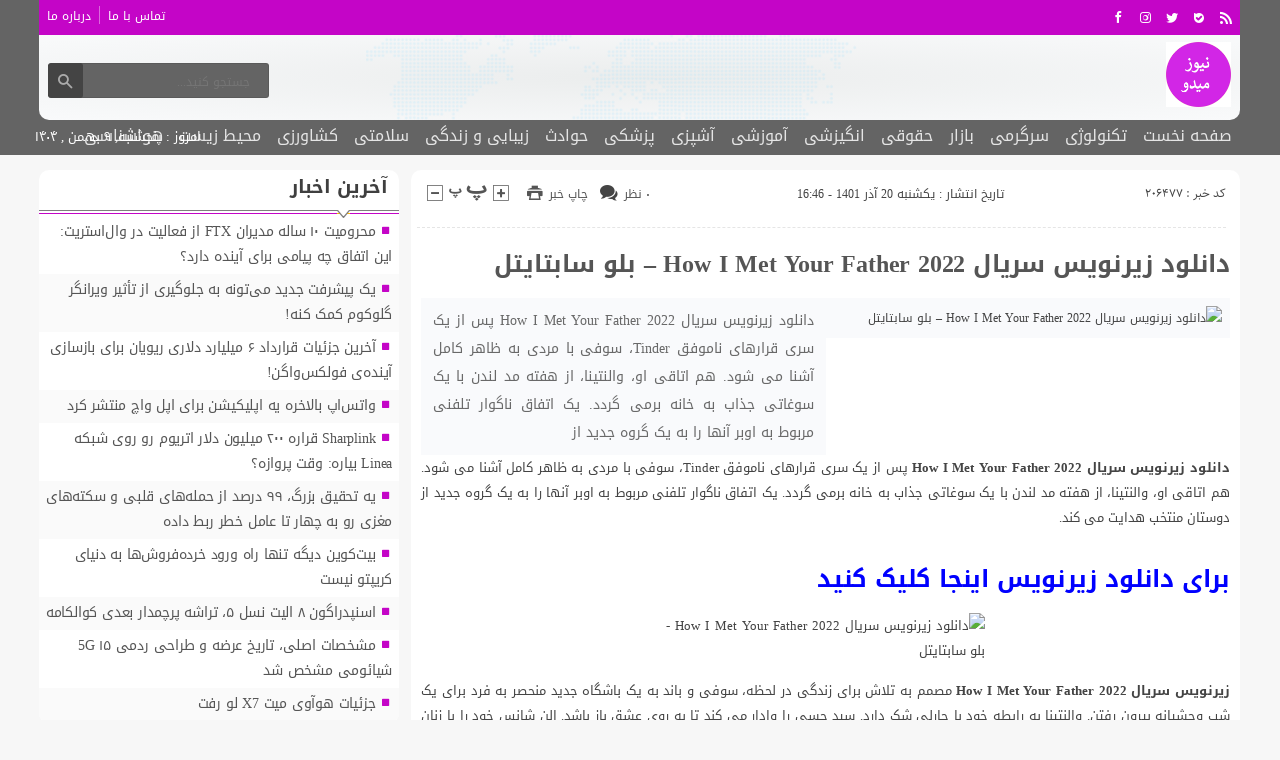

--- FILE ---
content_type: text/html; charset=UTF-8
request_url: http://nmydo.ir/how-i-met-your-father-2022/
body_size: 21360
content:
<!DOCTYPE html>
<!--[if lt IE 7 ]><html class="ie ie6" dir="rtl" lang="fa-IR"> <![endif]-->
<!--[if IE 7 ]><html class="ie ie7" dir="rtl" lang="fa-IR"> <![endif]-->
<!--[if IE 8 ]><html class="ie ie8" dir="rtl" lang="fa-IR"> <![endif]-->
<!--[if (gte IE 9)|!(IE)]><!--><html dir="rtl" lang="fa-IR"> <!--<![endif]-->
<head>
<meta charset="UTF-8">
<title>دانلود زیرنویس سریال How I Met Your Father 2022 - بلو سابتایتل - نیوز میدو</title>
<meta name='robots' content='index, follow, max-image-preview:large, max-snippet:-1, max-video-preview:-1' />

	<!-- This site is optimized with the Yoast SEO plugin v26.6 - https://yoast.com/wordpress/plugins/seo/ -->
	<link rel="canonical" href="http://nmydo.ir/how-i-met-your-father-2022/" />
	<meta property="og:locale" content="fa_IR" />
	<meta property="og:type" content="article" />
	<meta property="og:title" content="دانلود زیرنویس سریال How I Met Your Father 2022 - بلو سابتايتل - نیوز میدو" />
	<meta property="og:description" content="دانلود زیرنویس سریال How I Met Your Father 2022 پس از یک سری قرارهای ناموفق Tinder، سوفی با مردی به ظاهر کامل آشنا می شود. هم اتاقی او، والنتینا، از هفته مد لندن با یک سوغاتی جذاب به خانه برمی گردد. یک اتفاق ناگوار تلفنی مربوط به اوبر آنها را به یک گروه جدید از" />
	<meta property="og:url" content="http://nmydo.ir/how-i-met-your-father-2022/" />
	<meta property="og:site_name" content="نیوز میدو" />
	<meta property="article:published_time" content="2022-12-11T17:46:16+00:00" />
	<meta property="og:image" content="https://upload.wikimedia.org/wikipedia/commons/e/e8/How_I_Met_Your_Father_%28Hulu_logo%29.png" />
	<meta name="author" content="nmydomoha4mmad" />
	<meta name="twitter:card" content="summary_large_image" />
	<meta name="twitter:label1" content="نوشته‌شده بدست" />
	<meta name="twitter:data1" content="nmydomoha4mmad" />
	<script type="application/ld+json" class="yoast-schema-graph">{"@context":"https://schema.org","@graph":[{"@type":"WebPage","@id":"http://nmydo.ir/how-i-met-your-father-2022/","url":"http://nmydo.ir/how-i-met-your-father-2022/","name":"دانلود زیرنویس سریال How I Met Your Father 2022 - بلو سابتايتل - نیوز میدو","isPartOf":{"@id":"http://nmydo.ir/#website"},"primaryImageOfPage":{"@id":"http://nmydo.ir/how-i-met-your-father-2022/#primaryimage"},"image":{"@id":"http://nmydo.ir/how-i-met-your-father-2022/#primaryimage"},"thumbnailUrl":"https://upload.wikimedia.org/wikipedia/commons/e/e8/How_I_Met_Your_Father_%28Hulu_logo%29.png","datePublished":"2022-12-11T17:46:16+00:00","author":{"@id":"http://nmydo.ir/#/schema/person/d960391354db476eaa31fd74d24f3386"},"breadcrumb":{"@id":"http://nmydo.ir/how-i-met-your-father-2022/#breadcrumb"},"inLanguage":"fa-IR","potentialAction":[{"@type":"ReadAction","target":["http://nmydo.ir/how-i-met-your-father-2022/"]}]},{"@type":"ImageObject","inLanguage":"fa-IR","@id":"http://nmydo.ir/how-i-met-your-father-2022/#primaryimage","url":"https://upload.wikimedia.org/wikipedia/commons/e/e8/How_I_Met_Your_Father_%28Hulu_logo%29.png","contentUrl":"https://upload.wikimedia.org/wikipedia/commons/e/e8/How_I_Met_Your_Father_%28Hulu_logo%29.png"},{"@type":"BreadcrumbList","@id":"http://nmydo.ir/how-i-met-your-father-2022/#breadcrumb","itemListElement":[{"@type":"ListItem","position":1,"name":"خانه","item":"http://nmydo.ir/"},{"@type":"ListItem","position":2,"name":"دانلود زیرنویس سریال How I Met Your Father 2022 &#8211; بلو سابتایتل"}]},{"@type":"WebSite","@id":"http://nmydo.ir/#website","url":"http://nmydo.ir/","name":"نیوز میدو","description":"پایگاه خبری نیوز میدو","potentialAction":[{"@type":"SearchAction","target":{"@type":"EntryPoint","urlTemplate":"http://nmydo.ir/?s={search_term_string}"},"query-input":{"@type":"PropertyValueSpecification","valueRequired":true,"valueName":"search_term_string"}}],"inLanguage":"fa-IR"},{"@type":"Person","@id":"http://nmydo.ir/#/schema/person/d960391354db476eaa31fd74d24f3386","name":"nmydomoha4mmad","image":{"@type":"ImageObject","inLanguage":"fa-IR","@id":"http://nmydo.ir/#/schema/person/image/","url":"https://secure.gravatar.com/avatar/d9b3236149725a5efaca9d45f43e6be044d71979939d70277f288c946e726423?s=96&d=mm&r=g","contentUrl":"https://secure.gravatar.com/avatar/d9b3236149725a5efaca9d45f43e6be044d71979939d70277f288c946e726423?s=96&d=mm&r=g","caption":"nmydomoha4mmad"},"url":"http://nmydo.ir/author/nmydomoha4mmad/"}]}</script>
	<!-- / Yoast SEO plugin. -->


<link rel="alternate" type="application/rss+xml" title="نیوز میدو &raquo; دانلود زیرنویس سریال How I Met Your Father 2022 &#8211; بلو سابتایتل خوراک دیدگاه‌ها" href="http://nmydo.ir/how-i-met-your-father-2022/feed/" />
<link rel="alternate" title="oEmbed (JSON)" type="application/json+oembed" href="http://nmydo.ir/wp-json/oembed/1.0/embed?url=http%3A%2F%2Fnmydo.ir%2Fhow-i-met-your-father-2022%2F" />
<link rel="alternate" title="oEmbed (XML)" type="text/xml+oembed" href="http://nmydo.ir/wp-json/oembed/1.0/embed?url=http%3A%2F%2Fnmydo.ir%2Fhow-i-met-your-father-2022%2F&#038;format=xml" />
<style id='wp-img-auto-sizes-contain-inline-css' type='text/css'>
img:is([sizes=auto i],[sizes^="auto," i]){contain-intrinsic-size:3000px 1500px}
/*# sourceURL=wp-img-auto-sizes-contain-inline-css */
</style>
<style id='wp-emoji-styles-inline-css' type='text/css'>

	img.wp-smiley, img.emoji {
		display: inline !important;
		border: none !important;
		box-shadow: none !important;
		height: 1em !important;
		width: 1em !important;
		margin: 0 0.07em !important;
		vertical-align: -0.1em !important;
		background: none !important;
		padding: 0 !important;
	}
/*# sourceURL=wp-emoji-styles-inline-css */
</style>
<style id='wp-block-library-inline-css' type='text/css'>
:root{--wp-block-synced-color:#7a00df;--wp-block-synced-color--rgb:122,0,223;--wp-bound-block-color:var(--wp-block-synced-color);--wp-editor-canvas-background:#ddd;--wp-admin-theme-color:#007cba;--wp-admin-theme-color--rgb:0,124,186;--wp-admin-theme-color-darker-10:#006ba1;--wp-admin-theme-color-darker-10--rgb:0,107,160.5;--wp-admin-theme-color-darker-20:#005a87;--wp-admin-theme-color-darker-20--rgb:0,90,135;--wp-admin-border-width-focus:2px}@media (min-resolution:192dpi){:root{--wp-admin-border-width-focus:1.5px}}.wp-element-button{cursor:pointer}:root .has-very-light-gray-background-color{background-color:#eee}:root .has-very-dark-gray-background-color{background-color:#313131}:root .has-very-light-gray-color{color:#eee}:root .has-very-dark-gray-color{color:#313131}:root .has-vivid-green-cyan-to-vivid-cyan-blue-gradient-background{background:linear-gradient(135deg,#00d084,#0693e3)}:root .has-purple-crush-gradient-background{background:linear-gradient(135deg,#34e2e4,#4721fb 50%,#ab1dfe)}:root .has-hazy-dawn-gradient-background{background:linear-gradient(135deg,#faaca8,#dad0ec)}:root .has-subdued-olive-gradient-background{background:linear-gradient(135deg,#fafae1,#67a671)}:root .has-atomic-cream-gradient-background{background:linear-gradient(135deg,#fdd79a,#004a59)}:root .has-nightshade-gradient-background{background:linear-gradient(135deg,#330968,#31cdcf)}:root .has-midnight-gradient-background{background:linear-gradient(135deg,#020381,#2874fc)}:root{--wp--preset--font-size--normal:16px;--wp--preset--font-size--huge:42px}.has-regular-font-size{font-size:1em}.has-larger-font-size{font-size:2.625em}.has-normal-font-size{font-size:var(--wp--preset--font-size--normal)}.has-huge-font-size{font-size:var(--wp--preset--font-size--huge)}.has-text-align-center{text-align:center}.has-text-align-left{text-align:left}.has-text-align-right{text-align:right}.has-fit-text{white-space:nowrap!important}#end-resizable-editor-section{display:none}.aligncenter{clear:both}.items-justified-left{justify-content:flex-start}.items-justified-center{justify-content:center}.items-justified-right{justify-content:flex-end}.items-justified-space-between{justify-content:space-between}.screen-reader-text{border:0;clip-path:inset(50%);height:1px;margin:-1px;overflow:hidden;padding:0;position:absolute;width:1px;word-wrap:normal!important}.screen-reader-text:focus{background-color:#ddd;clip-path:none;color:#444;display:block;font-size:1em;height:auto;left:5px;line-height:normal;padding:15px 23px 14px;text-decoration:none;top:5px;width:auto;z-index:100000}html :where(.has-border-color){border-style:solid}html :where([style*=border-top-color]){border-top-style:solid}html :where([style*=border-right-color]){border-right-style:solid}html :where([style*=border-bottom-color]){border-bottom-style:solid}html :where([style*=border-left-color]){border-left-style:solid}html :where([style*=border-width]){border-style:solid}html :where([style*=border-top-width]){border-top-style:solid}html :where([style*=border-right-width]){border-right-style:solid}html :where([style*=border-bottom-width]){border-bottom-style:solid}html :where([style*=border-left-width]){border-left-style:solid}html :where(img[class*=wp-image-]){height:auto;max-width:100%}:where(figure){margin:0 0 1em}html :where(.is-position-sticky){--wp-admin--admin-bar--position-offset:var(--wp-admin--admin-bar--height,0px)}@media screen and (max-width:600px){html :where(.is-position-sticky){--wp-admin--admin-bar--position-offset:0px}}

/*# sourceURL=wp-block-library-inline-css */
</style><style id='wp-block-paragraph-inline-css' type='text/css'>
.is-small-text{font-size:.875em}.is-regular-text{font-size:1em}.is-large-text{font-size:2.25em}.is-larger-text{font-size:3em}.has-drop-cap:not(:focus):first-letter{float:right;font-size:8.4em;font-style:normal;font-weight:100;line-height:.68;margin:.05em 0 0 .1em;text-transform:uppercase}body.rtl .has-drop-cap:not(:focus):first-letter{float:none;margin-right:.1em}p.has-drop-cap.has-background{overflow:hidden}:root :where(p.has-background){padding:1.25em 2.375em}:where(p.has-text-color:not(.has-link-color)) a{color:inherit}p.has-text-align-left[style*="writing-mode:vertical-lr"],p.has-text-align-right[style*="writing-mode:vertical-rl"]{rotate:180deg}
/*# sourceURL=http://nmydo.ir/wp-includes/blocks/paragraph/style.min.css */
</style>
<style id='global-styles-inline-css' type='text/css'>
:root{--wp--preset--aspect-ratio--square: 1;--wp--preset--aspect-ratio--4-3: 4/3;--wp--preset--aspect-ratio--3-4: 3/4;--wp--preset--aspect-ratio--3-2: 3/2;--wp--preset--aspect-ratio--2-3: 2/3;--wp--preset--aspect-ratio--16-9: 16/9;--wp--preset--aspect-ratio--9-16: 9/16;--wp--preset--color--black: #000000;--wp--preset--color--cyan-bluish-gray: #abb8c3;--wp--preset--color--white: #ffffff;--wp--preset--color--pale-pink: #f78da7;--wp--preset--color--vivid-red: #cf2e2e;--wp--preset--color--luminous-vivid-orange: #ff6900;--wp--preset--color--luminous-vivid-amber: #fcb900;--wp--preset--color--light-green-cyan: #7bdcb5;--wp--preset--color--vivid-green-cyan: #00d084;--wp--preset--color--pale-cyan-blue: #8ed1fc;--wp--preset--color--vivid-cyan-blue: #0693e3;--wp--preset--color--vivid-purple: #9b51e0;--wp--preset--gradient--vivid-cyan-blue-to-vivid-purple: linear-gradient(135deg,rgb(6,147,227) 0%,rgb(155,81,224) 100%);--wp--preset--gradient--light-green-cyan-to-vivid-green-cyan: linear-gradient(135deg,rgb(122,220,180) 0%,rgb(0,208,130) 100%);--wp--preset--gradient--luminous-vivid-amber-to-luminous-vivid-orange: linear-gradient(135deg,rgb(252,185,0) 0%,rgb(255,105,0) 100%);--wp--preset--gradient--luminous-vivid-orange-to-vivid-red: linear-gradient(135deg,rgb(255,105,0) 0%,rgb(207,46,46) 100%);--wp--preset--gradient--very-light-gray-to-cyan-bluish-gray: linear-gradient(135deg,rgb(238,238,238) 0%,rgb(169,184,195) 100%);--wp--preset--gradient--cool-to-warm-spectrum: linear-gradient(135deg,rgb(74,234,220) 0%,rgb(151,120,209) 20%,rgb(207,42,186) 40%,rgb(238,44,130) 60%,rgb(251,105,98) 80%,rgb(254,248,76) 100%);--wp--preset--gradient--blush-light-purple: linear-gradient(135deg,rgb(255,206,236) 0%,rgb(152,150,240) 100%);--wp--preset--gradient--blush-bordeaux: linear-gradient(135deg,rgb(254,205,165) 0%,rgb(254,45,45) 50%,rgb(107,0,62) 100%);--wp--preset--gradient--luminous-dusk: linear-gradient(135deg,rgb(255,203,112) 0%,rgb(199,81,192) 50%,rgb(65,88,208) 100%);--wp--preset--gradient--pale-ocean: linear-gradient(135deg,rgb(255,245,203) 0%,rgb(182,227,212) 50%,rgb(51,167,181) 100%);--wp--preset--gradient--electric-grass: linear-gradient(135deg,rgb(202,248,128) 0%,rgb(113,206,126) 100%);--wp--preset--gradient--midnight: linear-gradient(135deg,rgb(2,3,129) 0%,rgb(40,116,252) 100%);--wp--preset--font-size--small: 13px;--wp--preset--font-size--medium: 20px;--wp--preset--font-size--large: 36px;--wp--preset--font-size--x-large: 42px;--wp--preset--spacing--20: 0.44rem;--wp--preset--spacing--30: 0.67rem;--wp--preset--spacing--40: 1rem;--wp--preset--spacing--50: 1.5rem;--wp--preset--spacing--60: 2.25rem;--wp--preset--spacing--70: 3.38rem;--wp--preset--spacing--80: 5.06rem;--wp--preset--shadow--natural: 6px 6px 9px rgba(0, 0, 0, 0.2);--wp--preset--shadow--deep: 12px 12px 50px rgba(0, 0, 0, 0.4);--wp--preset--shadow--sharp: 6px 6px 0px rgba(0, 0, 0, 0.2);--wp--preset--shadow--outlined: 6px 6px 0px -3px rgb(255, 255, 255), 6px 6px rgb(0, 0, 0);--wp--preset--shadow--crisp: 6px 6px 0px rgb(0, 0, 0);}:where(.is-layout-flex){gap: 0.5em;}:where(.is-layout-grid){gap: 0.5em;}body .is-layout-flex{display: flex;}.is-layout-flex{flex-wrap: wrap;align-items: center;}.is-layout-flex > :is(*, div){margin: 0;}body .is-layout-grid{display: grid;}.is-layout-grid > :is(*, div){margin: 0;}:where(.wp-block-columns.is-layout-flex){gap: 2em;}:where(.wp-block-columns.is-layout-grid){gap: 2em;}:where(.wp-block-post-template.is-layout-flex){gap: 1.25em;}:where(.wp-block-post-template.is-layout-grid){gap: 1.25em;}.has-black-color{color: var(--wp--preset--color--black) !important;}.has-cyan-bluish-gray-color{color: var(--wp--preset--color--cyan-bluish-gray) !important;}.has-white-color{color: var(--wp--preset--color--white) !important;}.has-pale-pink-color{color: var(--wp--preset--color--pale-pink) !important;}.has-vivid-red-color{color: var(--wp--preset--color--vivid-red) !important;}.has-luminous-vivid-orange-color{color: var(--wp--preset--color--luminous-vivid-orange) !important;}.has-luminous-vivid-amber-color{color: var(--wp--preset--color--luminous-vivid-amber) !important;}.has-light-green-cyan-color{color: var(--wp--preset--color--light-green-cyan) !important;}.has-vivid-green-cyan-color{color: var(--wp--preset--color--vivid-green-cyan) !important;}.has-pale-cyan-blue-color{color: var(--wp--preset--color--pale-cyan-blue) !important;}.has-vivid-cyan-blue-color{color: var(--wp--preset--color--vivid-cyan-blue) !important;}.has-vivid-purple-color{color: var(--wp--preset--color--vivid-purple) !important;}.has-black-background-color{background-color: var(--wp--preset--color--black) !important;}.has-cyan-bluish-gray-background-color{background-color: var(--wp--preset--color--cyan-bluish-gray) !important;}.has-white-background-color{background-color: var(--wp--preset--color--white) !important;}.has-pale-pink-background-color{background-color: var(--wp--preset--color--pale-pink) !important;}.has-vivid-red-background-color{background-color: var(--wp--preset--color--vivid-red) !important;}.has-luminous-vivid-orange-background-color{background-color: var(--wp--preset--color--luminous-vivid-orange) !important;}.has-luminous-vivid-amber-background-color{background-color: var(--wp--preset--color--luminous-vivid-amber) !important;}.has-light-green-cyan-background-color{background-color: var(--wp--preset--color--light-green-cyan) !important;}.has-vivid-green-cyan-background-color{background-color: var(--wp--preset--color--vivid-green-cyan) !important;}.has-pale-cyan-blue-background-color{background-color: var(--wp--preset--color--pale-cyan-blue) !important;}.has-vivid-cyan-blue-background-color{background-color: var(--wp--preset--color--vivid-cyan-blue) !important;}.has-vivid-purple-background-color{background-color: var(--wp--preset--color--vivid-purple) !important;}.has-black-border-color{border-color: var(--wp--preset--color--black) !important;}.has-cyan-bluish-gray-border-color{border-color: var(--wp--preset--color--cyan-bluish-gray) !important;}.has-white-border-color{border-color: var(--wp--preset--color--white) !important;}.has-pale-pink-border-color{border-color: var(--wp--preset--color--pale-pink) !important;}.has-vivid-red-border-color{border-color: var(--wp--preset--color--vivid-red) !important;}.has-luminous-vivid-orange-border-color{border-color: var(--wp--preset--color--luminous-vivid-orange) !important;}.has-luminous-vivid-amber-border-color{border-color: var(--wp--preset--color--luminous-vivid-amber) !important;}.has-light-green-cyan-border-color{border-color: var(--wp--preset--color--light-green-cyan) !important;}.has-vivid-green-cyan-border-color{border-color: var(--wp--preset--color--vivid-green-cyan) !important;}.has-pale-cyan-blue-border-color{border-color: var(--wp--preset--color--pale-cyan-blue) !important;}.has-vivid-cyan-blue-border-color{border-color: var(--wp--preset--color--vivid-cyan-blue) !important;}.has-vivid-purple-border-color{border-color: var(--wp--preset--color--vivid-purple) !important;}.has-vivid-cyan-blue-to-vivid-purple-gradient-background{background: var(--wp--preset--gradient--vivid-cyan-blue-to-vivid-purple) !important;}.has-light-green-cyan-to-vivid-green-cyan-gradient-background{background: var(--wp--preset--gradient--light-green-cyan-to-vivid-green-cyan) !important;}.has-luminous-vivid-amber-to-luminous-vivid-orange-gradient-background{background: var(--wp--preset--gradient--luminous-vivid-amber-to-luminous-vivid-orange) !important;}.has-luminous-vivid-orange-to-vivid-red-gradient-background{background: var(--wp--preset--gradient--luminous-vivid-orange-to-vivid-red) !important;}.has-very-light-gray-to-cyan-bluish-gray-gradient-background{background: var(--wp--preset--gradient--very-light-gray-to-cyan-bluish-gray) !important;}.has-cool-to-warm-spectrum-gradient-background{background: var(--wp--preset--gradient--cool-to-warm-spectrum) !important;}.has-blush-light-purple-gradient-background{background: var(--wp--preset--gradient--blush-light-purple) !important;}.has-blush-bordeaux-gradient-background{background: var(--wp--preset--gradient--blush-bordeaux) !important;}.has-luminous-dusk-gradient-background{background: var(--wp--preset--gradient--luminous-dusk) !important;}.has-pale-ocean-gradient-background{background: var(--wp--preset--gradient--pale-ocean) !important;}.has-electric-grass-gradient-background{background: var(--wp--preset--gradient--electric-grass) !important;}.has-midnight-gradient-background{background: var(--wp--preset--gradient--midnight) !important;}.has-small-font-size{font-size: var(--wp--preset--font-size--small) !important;}.has-medium-font-size{font-size: var(--wp--preset--font-size--medium) !important;}.has-large-font-size{font-size: var(--wp--preset--font-size--large) !important;}.has-x-large-font-size{font-size: var(--wp--preset--font-size--x-large) !important;}
/*# sourceURL=global-styles-inline-css */
</style>

<style id='classic-theme-styles-inline-css' type='text/css'>
/*! This file is auto-generated */
.wp-block-button__link{color:#fff;background-color:#32373c;border-radius:9999px;box-shadow:none;text-decoration:none;padding:calc(.667em + 2px) calc(1.333em + 2px);font-size:1.125em}.wp-block-file__button{background:#32373c;color:#fff;text-decoration:none}
/*# sourceURL=/wp-includes/css/classic-themes.min.css */
</style>
<link rel='stylesheet' id='stylecss-css' href='http://nmydo.ir/wp-content/themes/fanous/style.css' type='text/css' media='all' />
<link rel='stylesheet' id='carousel-css' href='http://nmydo.ir/wp-content/themes/fanous/css/owl.carousel.css' type='text/css' media='all' />
<link rel='stylesheet' id='kuficss-css' href='http://nmydo.ir/wp-content/themes/fanous/css/fonts/kufi.css' type='text/css' media='all' />
<link rel='stylesheet' id='violetcss-css' href='http://nmydo.ir/wp-content/themes/fanous/css/color/violet.css' type='text/css' media='all' />
<link rel='stylesheet' id='responsive-css' href='http://nmydo.ir/wp-content/themes/fanous/css/responsive.css' type='text/css' media='all' />
<script type="text/javascript" src="http://nmydo.ir/wp-includes/js/jquery/jquery.min.js" id="jquery-core-js"></script>
<script type="text/javascript" src="http://nmydo.ir/wp-includes/js/jquery/jquery-migrate.min.js" id="jquery-migrate-js"></script>
<script type="text/javascript" src="http://nmydo.ir/wp-content/themes/fanous/js/plugin.bayannews.js" id="plugins-js"></script>
<script type="text/javascript" src="http://nmydo.ir/wp-content/themes/fanous/js/owlcarousel.bayannews.js" id="owlcarousel-js"></script>
<script type="text/javascript" src="http://nmydo.ir/wp-content/themes/fanous/js/oc.plugin.bayannews.js" id="ocplugin-js"></script>
<script type="text/javascript" src="http://nmydo.ir/wp-content/themes/fanous/js/enscroll.bayannews.js" id="enscroll-js"></script>
<link rel="https://api.w.org/" href="http://nmydo.ir/wp-json/" /><link rel="alternate" title="JSON" type="application/json" href="http://nmydo.ir/wp-json/wp/v2/posts/206477" /><link rel="EditURI" type="application/rsd+xml" title="RSD" href="http://nmydo.ir/xmlrpc.php?rsd" />
<meta name="generator" content="WordPress 6.9" />
<link rel='shortlink' href='http://nmydo.ir/?p=206477' />
<link href="http://nmydo.ir/wp-content/uploads/2023/01/9365305.png" rel="shortcut icon">

<meta property="og:image" content="http://nmydo.ir/wp-includes/images/media/default.svg" />
<!--[if IE]><script src="http://nmydo.ir/wp-content/themes/fanous/js/modernizr.js"></script><![endif]-->
<meta name="fontiran.com:license" content="JJQVH">
<meta name="viewport" content="width=device-width, initial-scale=1">
<meta name="MobileOptimized" content="width">
<meta name="HandheldFriendly" content="true"> 
<meta name="theme-color" content="#c405c7">
<link rel="pingback" href="http://nmydo.ir/xmlrpc.php">
<link rel="icon" href="http://nmydo.ir/wp-content/uploads/2023/01/cropped-9365305-32x32.png" sizes="32x32" />
<link rel="icon" href="http://nmydo.ir/wp-content/uploads/2023/01/cropped-9365305-192x192.png" sizes="192x192" />
<link rel="apple-touch-icon" href="http://nmydo.ir/wp-content/uploads/2023/01/cropped-9365305-180x180.png" />
<meta name="msapplication-TileImage" content="http://nmydo.ir/wp-content/uploads/2023/01/cropped-9365305-270x270.png" />
</head>
<body class="body">
<header id="header">


<div class="container">

<div class="topheader">

<div class="topheaderr">

</div><!-- topheaderr --> 


  




<div class="topheaderl">

<div class="hsocials">


<a class="icon-facebook" title="فيسبوک" rel="nofollow" target="_blank" href="#"></a>

<a class="icon-instagram" title="اينستاگرام" rel="nofollow" target="_blank" href="#"></a>
<a class="icon-twitter" title="تويتر" rel="nofollow" target="_blank" href="#"></a>











<a class="icon-bale" title="بله" rel="nofollow" target="_blank" href="#"></a>


<a class=" icon-feed" title="فید"  target="_blank" href="http://nmydo.ir/feed/rss/"></a>

 </div>
  
 
 
</div><!-- topheaderl -->
<nav>
  <div class="menu-%d9%85%d9%86%d9%88%db%8c-%d8%ac%d8%b3%d8%aa%d8%ac%d9%88-container"><ul id="menu-%d9%85%d9%86%d9%88%db%8c-%d8%ac%d8%b3%d8%aa%d8%ac%d9%88" class="none"><li id="menu-item-122" class="menu-item menu-item-type-post_type menu-item-object-page menu-item-122"><a href="http://nmydo.ir/%d8%aa%d9%85%d8%a7%d8%b3-%d8%a8%d8%a7-%d9%85%d8%a7/">تماس با ما</a></li>
<li id="menu-item-123" class="menu-item menu-item-type-post_type menu-item-object-page menu-item-123"><a href="http://nmydo.ir/%d8%af%d8%b1%d8%a8%d8%a7%d8%b1%d9%87-%d9%85%d8%a7/">درباره ما</a></li>
</ul></div>  </nav>









</div><!-- topheader -->

</div><!-- container -->



<div class="container">
<div class="logo_search">

   <div class="logo">
   
      
   
                    <a href="http://nmydo.ir">
	<img src="http://nmydo.ir/wp-content/uploads/2023/01/9365305.png" alt="پایگاه خبری نیوز میدو" title="نیوز میدو" />

</a>
                </div>
                <!-- logo -->
		
				
            <div class="ads">

                <a  href="">
				<img src="" alt="" title="" alt="" /></a>
<!-- پایان تبلیغات متنی  در تاریخ  می باشد -->


            </div>			
			        					
					
					
					
					
	<div class="search_area">	<form class="search" method="get" action="http://nmydo.ir">
<input type="text" value="" placeholder="جستجو کنید..." name="s" class="text">
<button type="submit"><i class="icon-search"></i></button>
</form>	

			
</div>					
					
					
					
					
					
					
	
</div> <!-- logo_search -->
</div> <!-- container -->



<nav class="categories">
<div class="containerh">
<div class="bodydeactive"></div>

<div class="navicon"><i class="icon-menu"></i></div>


<ul class="zetta-menu zm-response-switch zm-effect-slide-bottom">
<em class="headfix">
<b>نیوز میدو</b>
<b>پایگاه خبری نیوز میدو</b>
<i>x</i>
</em>
<span class="cat_menu">
<a title="نیوز میدو" href="http://nmydo.ir">صفحه اصلی</a>

<a title="تماس با ما" href="http://nmydo.ir/contactus/">تماس با ما</a>


<span>موضوعات</span>
</span>
<li id="menu-item-16" class="menu-item menu-item-type-custom menu-item-object-custom menu-item-home menu-item-16"><a href="http://nmydo.ir">صفحه نخست</a><i class="icon-cheveron-down has-children-menu-item-icon"></i></li>
<li id="menu-item-207983" class="menu-item menu-item-type-taxonomy menu-item-object-category menu-item-has-children menu-item-207983"><a href="http://nmydo.ir/category/%d8%aa%da%a9%d9%86%d9%88%d9%84%d9%88%da%98%db%8c/">تکنولوژی</a><i class="icon-cheveron-down has-children-menu-item-icon"></i>
<ul class="sub-menu">
	<li id="menu-item-207984" class="menu-item menu-item-type-taxonomy menu-item-object-category menu-item-207984"><a href="http://nmydo.ir/category/%d8%b9%d9%84%d9%85-%d9%88-%d8%aa%da%a9%d9%86%d9%88%d9%84%d9%88%da%98%db%8c/">علم و تکنولوژی</a><i class="icon-cheveron-down has-children-menu-item-icon"></i></li>
	<li id="menu-item-207985" class="menu-item menu-item-type-taxonomy menu-item-object-category menu-item-207985"><a href="http://nmydo.ir/category/%d8%a7%d8%b1%d8%aa%d8%a8%d8%a7%d8%b7%d8%a7%d8%aa/">ارتباطات</a><i class="icon-cheveron-down has-children-menu-item-icon"></i></li>
	<li id="menu-item-207986" class="menu-item menu-item-type-taxonomy menu-item-object-category menu-item-207986"><a href="http://nmydo.ir/category/%d8%b9%d9%84%d9%85-%d9%88-%d9%81%d9%86%d8%a7%d9%88%d8%b1%db%8c/">علم و فناوری</a><i class="icon-cheveron-down has-children-menu-item-icon"></i></li>
	<li id="menu-item-207987" class="menu-item menu-item-type-taxonomy menu-item-object-category menu-item-207987"><a href="http://nmydo.ir/category/%d8%ae%d9%88%d8%af%d8%b1%d9%88/">خودرو</a><i class="icon-cheveron-down has-children-menu-item-icon"></i></li>
	<li id="menu-item-207988" class="menu-item menu-item-type-taxonomy menu-item-object-category menu-item-207988"><a href="http://nmydo.ir/category/%da%a9%d8%a7%d9%85%d9%be%db%8c%d9%88%d8%aa%d8%b1/">کامپیوتر</a><i class="icon-cheveron-down has-children-menu-item-icon"></i></li>
	<li id="menu-item-207989" class="menu-item menu-item-type-taxonomy menu-item-object-category menu-item-207989"><a href="http://nmydo.ir/category/%d9%85%d9%88%d8%a8%d8%a7%db%8c%d9%84/">موبایل</a><i class="icon-cheveron-down has-children-menu-item-icon"></i></li>
	<li id="menu-item-207990" class="menu-item menu-item-type-taxonomy menu-item-object-category menu-item-207990"><a href="http://nmydo.ir/category/%d8%a7%d9%86%d8%b1%da%98%db%8c/">انرژی</a><i class="icon-cheveron-down has-children-menu-item-icon"></i></li>
</ul>
</li>
<li id="menu-item-207991" class="menu-item menu-item-type-taxonomy menu-item-object-category menu-item-has-children menu-item-207991"><a href="http://nmydo.ir/category/%d8%b3%d8%b1%da%af%d8%b1%d9%85%db%8c/">سرگرمی</a><i class="icon-cheveron-down has-children-menu-item-icon"></i>
<ul class="sub-menu">
	<li id="menu-item-207992" class="menu-item menu-item-type-taxonomy menu-item-object-category menu-item-207992"><a href="http://nmydo.ir/category/%d9%81%d8%b1%d9%87%d9%86%da%af%db%8c/">فرهنگی</a><i class="icon-cheveron-down has-children-menu-item-icon"></i></li>
	<li id="menu-item-207993" class="menu-item menu-item-type-taxonomy menu-item-object-category menu-item-207993"><a href="http://nmydo.ir/category/%d9%88%d8%b1%d8%b2%d8%b4%db%8c/">ورزشی</a><i class="icon-cheveron-down has-children-menu-item-icon"></i></li>
	<li id="menu-item-207994" class="menu-item menu-item-type-taxonomy menu-item-object-category menu-item-207994"><a href="http://nmydo.ir/category/%d9%81%db%8c%d9%84%d9%85-%d9%88-%d8%b3%d8%b1%db%8c%d8%a7%d9%84/">فیلم و سریال</a><i class="icon-cheveron-down has-children-menu-item-icon"></i></li>
	<li id="menu-item-207995" class="menu-item menu-item-type-taxonomy menu-item-object-category menu-item-207995"><a href="http://nmydo.ir/category/%d9%85%d9%88%d8%b3%db%8c%d9%82%db%8c/">موسیقی</a><i class="icon-cheveron-down has-children-menu-item-icon"></i></li>
	<li id="menu-item-207996" class="menu-item menu-item-type-taxonomy menu-item-object-category menu-item-207996"><a href="http://nmydo.ir/category/%da%a9%d8%aa%d8%a7%d8%a8/">کتاب</a><i class="icon-cheveron-down has-children-menu-item-icon"></i></li>
	<li id="menu-item-207997" class="menu-item menu-item-type-taxonomy menu-item-object-category menu-item-207997"><a href="http://nmydo.ir/category/%da%af%d8%b1%d8%af%d8%b4%da%af%d8%b1%db%8c/">گردشگری</a><i class="icon-cheveron-down has-children-menu-item-icon"></i></li>
	<li id="menu-item-207998" class="menu-item menu-item-type-taxonomy menu-item-object-category menu-item-207998"><a href="http://nmydo.ir/category/%d8%a8%d8%a7%d8%b2%db%8c-%d9%88-%d8%b3%d8%b1%da%af%d8%b1%d9%85%db%8c/">بازی و سرگرمی</a><i class="icon-cheveron-down has-children-menu-item-icon"></i></li>
</ul>
</li>
<li id="menu-item-207999" class="menu-item menu-item-type-taxonomy menu-item-object-category menu-item-has-children menu-item-207999"><a href="http://nmydo.ir/category/%d8%a8%d8%a7%d8%b2%d8%a7%d8%b1/">بازار</a><i class="icon-cheveron-down has-children-menu-item-icon"></i>
<ul class="sub-menu">
	<li id="menu-item-208000" class="menu-item menu-item-type-taxonomy menu-item-object-category menu-item-208000"><a href="http://nmydo.ir/category/%d8%a7%d8%b1%d8%b2%d9%87%d8%a7%db%8c-%d8%af%db%8c%d8%ac%db%8c%d8%aa%d8%a7%d9%84/">ارزهای دیجیتال</a><i class="icon-cheveron-down has-children-menu-item-icon"></i></li>
	<li id="menu-item-208001" class="menu-item menu-item-type-taxonomy menu-item-object-category menu-item-208001"><a href="http://nmydo.ir/category/%d8%a7%d8%b4%d8%aa%d8%ba%d8%a7%d9%84/">اشتغال</a><i class="icon-cheveron-down has-children-menu-item-icon"></i></li>
	<li id="menu-item-208002" class="menu-item menu-item-type-taxonomy menu-item-object-category menu-item-208002"><a href="http://nmydo.ir/category/%d8%a7%d9%82%d8%aa%d8%b5%d8%a7%d8%af%db%8c/">اقتصادی</a><i class="icon-cheveron-down has-children-menu-item-icon"></i></li>
	<li id="menu-item-208003" class="menu-item menu-item-type-taxonomy menu-item-object-category menu-item-208003"><a href="http://nmydo.ir/category/%d8%aa%d8%ac%d8%a7%d8%b1%d8%aa/">تجارت</a><i class="icon-cheveron-down has-children-menu-item-icon"></i></li>
	<li id="menu-item-208004" class="menu-item menu-item-type-taxonomy menu-item-object-category menu-item-208004"><a href="http://nmydo.ir/category/%d8%b7%d8%b1%d8%a7%d8%ad%db%8c-%d8%b3%d8%a7%db%8c%d8%aa/">طراحی سایت</a><i class="icon-cheveron-down has-children-menu-item-icon"></i></li>
	<li id="menu-item-208005" class="menu-item menu-item-type-taxonomy menu-item-object-category menu-item-208005"><a href="http://nmydo.ir/category/%d8%b7%d8%b1%d8%a7%d8%ad%db%8c-%d8%af%db%8c%d8%b2%d8%a7%db%8c%d9%86/">طراحی دیزاین</a><i class="icon-cheveron-down has-children-menu-item-icon"></i></li>
	<li id="menu-item-208006" class="menu-item menu-item-type-taxonomy menu-item-object-category menu-item-208006"><a href="http://nmydo.ir/category/%d9%81%d8%b4%d9%86/">فشن</a><i class="icon-cheveron-down has-children-menu-item-icon"></i></li>
	<li id="menu-item-208007" class="menu-item menu-item-type-taxonomy menu-item-object-category menu-item-208007"><a href="http://nmydo.ir/category/%d8%ba%d8%b0%d8%a7/">غذا</a><i class="icon-cheveron-down has-children-menu-item-icon"></i></li>
</ul>
</li>
<li id="menu-item-207972" class="menu-item menu-item-type-taxonomy menu-item-object-category menu-item-207972"><a href="http://nmydo.ir/category/%d8%ad%d9%82%d9%88%d9%82%db%8c/">حقوقی</a><i class="icon-cheveron-down has-children-menu-item-icon"></i></li>
<li id="menu-item-207973" class="menu-item menu-item-type-taxonomy menu-item-object-category menu-item-207973"><a href="http://nmydo.ir/category/%d8%a7%d9%86%da%af%db%8c%d8%b2%d8%b4%db%8c/">انگیزشی</a><i class="icon-cheveron-down has-children-menu-item-icon"></i></li>
<li id="menu-item-207974" class="menu-item menu-item-type-taxonomy menu-item-object-category menu-item-207974"><a href="http://nmydo.ir/category/%d8%a2%d9%85%d9%88%d8%b2%d8%b4%db%8c/">آموزشی</a><i class="icon-cheveron-down has-children-menu-item-icon"></i></li>
<li id="menu-item-207975" class="menu-item menu-item-type-taxonomy menu-item-object-category menu-item-207975"><a href="http://nmydo.ir/category/%d8%a2%d8%b4%d9%be%d8%b2%db%8c/">آشپزی</a><i class="icon-cheveron-down has-children-menu-item-icon"></i></li>
<li id="menu-item-207976" class="menu-item menu-item-type-taxonomy menu-item-object-category menu-item-207976"><a href="http://nmydo.ir/category/%d9%be%d8%b2%d8%b4%da%a9%db%8c/">پزشکی</a><i class="icon-cheveron-down has-children-menu-item-icon"></i></li>
<li id="menu-item-207977" class="menu-item menu-item-type-taxonomy menu-item-object-category menu-item-207977"><a href="http://nmydo.ir/category/%d8%ad%d9%88%d8%a7%d8%af%d8%ab/">حوادث</a><i class="icon-cheveron-down has-children-menu-item-icon"></i></li>
<li id="menu-item-207978" class="menu-item menu-item-type-taxonomy menu-item-object-category menu-item-207978"><a href="http://nmydo.ir/category/%d8%b2%db%8c%d8%a8%d8%a7%db%8c%db%8c-%d9%88-%d8%b2%d9%86%d8%af%da%af%db%8c/">زیبایی و زندگی</a><i class="icon-cheveron-down has-children-menu-item-icon"></i></li>
<li id="menu-item-207979" class="menu-item menu-item-type-taxonomy menu-item-object-category menu-item-207979"><a href="http://nmydo.ir/category/%d8%b3%d9%84%d8%a7%d9%85%d8%aa%db%8c/">سلامتی</a><i class="icon-cheveron-down has-children-menu-item-icon"></i></li>
<li id="menu-item-207980" class="menu-item menu-item-type-taxonomy menu-item-object-category menu-item-207980"><a href="http://nmydo.ir/category/%da%a9%d8%b4%d8%a7%d9%88%d8%b1%d8%b2%db%8c/">کشاورزی</a><i class="icon-cheveron-down has-children-menu-item-icon"></i></li>
<li id="menu-item-207981" class="menu-item menu-item-type-taxonomy menu-item-object-category menu-item-207981"><a href="http://nmydo.ir/category/%d9%85%d8%ad%db%8c%d8%b7-%d8%b2%db%8c%d8%b3%d8%aa/">محیط زیست</a><i class="icon-cheveron-down has-children-menu-item-icon"></i></li>
<li id="menu-item-207982" class="menu-item menu-item-type-taxonomy menu-item-object-category menu-item-207982"><a href="http://nmydo.ir/category/%d9%87%d9%88%d8%a7%d8%b4%d9%86%d8%a7%d8%b3%db%8c/">هواشناسی</a><i class="icon-cheveron-down has-children-menu-item-icon"></i></li>
</ul>









<div class="date"> امروز : پنجشنبه, ۹ بهمن , ۱۴۰۴ 
</div>

<div class="logoicon">	
<img src="http://nmydo.ir/wp-content/uploads/2023/01/9365305.png" alt="پایگاه خبری نیوز میدو" title="نیوز میدو" /></div>





</div><!-- nav -->
</nav><!-- categories -->

    </header>

<div class="container">




<div class="main_right">
    
    <div class="single">
<div class="head">
<div class="the_ID">کد خبر : 206477</div>
<span class="the_time">تاریخ انتشار : یکشنبه 20 آذر 1401 - 16:46</span>
<div class="left">



<span class="news_size">
<a class="news_size_down" id="decfont"><i class="icon-fz1"></i></a>
<a class="news_size_reset" id="resetfont"><i class="icon-fz2"></i></a>
<a class="news_size_up" id="incfont"><i class="icon-fz3"></i></a>
</span>
<span class="print">
    
   <a onclick='window.open("http://nmydo.ir/print/?id=206477", "printwin","left=80,top=80,width=820,height=550,toolbar=1,resizable=0,status=0,scrollbars=1");'>  <i class="icon-print"></i>  چاپ خبر</a></span>

<span class="comments_popup_link"><i class="icon-bubbles2"></i> <a href="http://nmydo.ir/how-i-met-your-father-2022/#respond">۰ نظر</a></span>



</div>



</div>
<div class="line"></div>















<h1><a title="دانلود زیرنویس سریال How I Met Your Father 2022 &#8211; بلو سابتایتل" href="http://nmydo.ir/how-i-met-your-father-2022/">دانلود زیرنویس سریال How I Met Your Father 2022 &#8211; بلو سابتایتل</a></h1>






<div class="excerptpic">
<div class="pic">

<img src="https://upload.wikimedia.org/wikipedia/commons/e/e8/How_I_Met_Your_Father_%28Hulu_logo%29.png" title="دانلود زیرنویس سریال How I Met Your Father 2022 &#8211; بلو سابتایتل" alt="دانلود زیرنویس سریال How I Met Your Father 2022 &#8211; بلو سابتایتل" width="120" height="80">
</div>

<div class="excerpt"><p>دانلود زیرنویس سریال How I Met Your Father 2022 پس از یک سری قرارهای ناموفق Tinder، سوفی با مردی به ظاهر کامل آشنا می شود. هم اتاقی او، والنتینا، از هفته مد لندن با یک سوغاتی جذاب به خانه برمی گردد. یک اتفاق ناگوار تلفنی مربوط به اوبر آنها را به یک گروه جدید از</p>
</div>

</div>




<div id="contentsingle" class="contentsingle">



<p><strong>دانلود زیرنویس سریال How I Met Your Father 2022</strong> پس از یک سری قرارهای ناموفق Tinder، سوفی با مردی به ظاهر کامل آشنا می شود. هم اتاقی او، والنتینا، از هفته مد لندن با یک سوغاتی جذاب به خانه برمی گردد. یک اتفاق ناگوار تلفنی مربوط به اوبر آنها را به یک گروه جدید از دوستان منتخب هدایت می کند.</p>
<h1 style="text-align: center;"><a href="https://blue-subtitle.com/how-i-met-your-father-2022/"><span style="color: #0000ff;">برای دانلود زیرنویس اینجا کلیک کنید</span></a></h1>
<p><img fetchpriority="high" decoding="async" class="aligncenter" title="دانلود زیرنویس سریال How I Met Your Father 2022 - بلو سابتایتل" src="https://upload.wikimedia.org/wikipedia/commons/e/e8/How_I_Met_Your_Father_%28Hulu_logo%29.png" alt="دانلود زیرنویس سریال How I Met Your Father 2022 - بلو سابتایتل" width="319" height="249" /></p>
<p><strong>زیرنویس سریال How I Met Your Father 2022 </strong>مصمم به تلاش برای زندگی در لحظه، سوفی و باند به یک باشگاه جدید منحصر به فرد برای یک شب وحشیانه بیرون رفتن. والنتینا به رابطه خود با چارلی شک دارد. سید جسی را وادار می کند تا به روی عشق باز باشد. الن شانس خود را با زنان باشگاه امتحان می کند.</p>
<p>سوفی در حالی که به جسی کمک می کند برای پروفایل جدید Tinder خود عکس بگیرد، جرقه هایی را با شخصی غیرمنتظره احساس می کند. والنتینا به سید در رابطه از راه دور کمک می کند. الن و چارلی به شکار آپارتمان می روند.</p>
<p><strong>دانلود زیرنویس سریال چگونه با پدرت آشنا شدم ۲۰۲۲</strong> سوفی متوجه می شود که برگزاری جشن تولد سی سالگی اش تقریباً به اندازه سی سالگی اش استرس زا است. جسی و الن برای ارتباط به عنوان خواهر و برادر تلاش می کنند. وال و چارلی همه چیز را ادویه می کنند. سید یک قطعه جدید از بلینگ را نشان می دهد.</p>
<p><img decoding="async" class="aligncenter" title="زیرنویس سریال How I Met Your Father 2022 - بلو سابتایتل" src="https://cdn.murphysmultiverse.com/wp-content/uploads/2022/02/How-I-Met-Your-Father-Episode-6-1.jpg" alt="زیرنویس سریال How I Met Your Father 2022 - بلو سابتایتل" width="396" height="223" /></p>
<p><strong>زیرنویس How I Met Your Father 2022 </strong>ملاقات غیرمنتظره مادر سوفی نگرانی وال را برای دوستش افزایش می دهد. چارلی به جسی و سید کمک می کند تا با آسیب های گذشته روبرو شوند. یک جستجوی آشپزی الن را به شخص جدیدی هدایت می کند.</p>
<p>سوفی احساس می کند که توسط دوست پسر سابقش تسخیر شده است. سید و هانا یک بحث قدیمی را به هم زدند. چارلی و الن میزبان یک مهمانی شام هستند.</p>
<p><strong>زیرنویس سریال چگونه با پدرت آشنا شدم ۲۰۲۲ </strong>والنتینا در یک فرصت شغلی غیرمنتظره به سوفی کمک می کند. جسی و سید با اهمال کاری مبارزه می کنند. چارلی به دنبال یک بازبینی بداخلاق Yelp است. سوفی و جسی یک روز از زندگی یک هنرمند را مرور می کنند. والنتینا از رئیسش تلافی می کند. سید و الن با یک بازدیدکننده غیرمنتظره برخورد می کنند.</p>
<p><img decoding="async" class="aligncenter" title="زیرنویس How I Met Your Father 2022 - بلو سابتایتل" src="https://i.ytimg.com/vi/QRy3eAKzYGc/maxresdefault.jpg" alt="زیرنویس How I Met Your Father 2022 - بلو سابتایتل" width="396" height="223" /></p>
<p><strong>زیرنویس چگونه با پدرت آشنا شدم ۲۰۲۲ </strong>یک آچار والدین در برنامه سوفی برای آن روز پرتاب می شود. جسی با عواقب یک بمب حقیقت سروکار دارد. چارلی سعی می کند باند را در مورد فوتبال هیجان زده کند.</p>
<p>سوفی از کسی که همه چیز را گذرانده نصیحت عاشقانه می گیرد. والنتینا و چارلی با دوراهی سختی روبرو هستند. <a href="https://www.rottentomatoes.com/tv/how_i_met_your_father/s01">جسی</a> انتخاب می کند.</p>

</div><!-- content -->
<div class="line"></div>






<section class="related">
  <header>
<h2>اخبار مرتبط </h2>
</header>
<ul>
<li><a href="http://nmydo.ir/%d9%85%d8%ad%d8%b1%d9%88%d9%85%db%8c%d8%aa-%db%b1%db%b0-%d8%b3%d8%a7%d9%84%d9%87-%d9%85%d8%af%db%8c%d8%b1%d8%a7%d9%86-ftx-%d8%a7%d8%b2-%d9%81%d8%b9%d8%a7%d9%84%db%8c%d8%aa-%d8%af%d8%b1-%d9%88%d8%a7/" rel="bookmark" title="محرومیت ۱۰ ساله مدیران FTX از فعالیت در وال‌استریت: این اتفاق چه پیامی برای آینده دارد؟">محرومیت ۱۰ ساله مدیران FTX از فعالیت در وال‌استریت: این اتفاق چه پیامی برای آینده دارد؟</a></li>
<li><a href="http://nmydo.ir/%db%8c%da%a9-%d9%be%db%8c%d8%b4%d8%b1%d9%81%d8%aa-%d8%ac%d8%af%db%8c%d8%af-%d9%85%db%8c%d8%aa%d9%88%d9%86%d9%87-%d8%a8%d9%87-%d8%ac%d9%84%d9%88%da%af%db%8c%d8%b1%db%8c-%d8%a7%d8%b2-%d8%aa/" rel="bookmark" title="یک پیشرفت جدید می‌تونه به جلوگیری از تأثیر ویرانگر گلوکوم کمک کنه!">یک پیشرفت جدید می‌تونه به جلوگیری از تأثیر ویرانگر گلوکوم کمک کنه!</a></li>
<li><a href="http://nmydo.ir/%d8%a2%d8%ae%d8%b1%db%8c%d9%86-%d8%ac%d8%b2%d8%a6%db%8c%d8%a7%d8%aa-%d9%82%d8%b1%d8%a7%d8%b1%d8%af%d8%a7%d8%af-%db%b6-%d9%85%db%8c%d9%84%db%8c%d8%a7%d8%b1%d8%af-%d8%af%d9%84%d8%a7%d8%b1%db%8c-%d8%b1/" rel="bookmark" title="آخرین جزئیات قرارداد ۶ میلیارد دلاری ریویان برای بازسازی آینده‌ی فولکس‌واگن!">آخرین جزئیات قرارداد ۶ میلیارد دلاری ریویان برای بازسازی آینده‌ی فولکس‌واگن!</a></li>
<li><a href="http://nmydo.ir/%d9%88%d8%a7%d8%aa%d8%b3%d8%a7%d9%be-%d8%a8%d8%a7%d9%84%d8%a7%d8%ae%d8%b1%d9%87-%db%8c%d9%87-%d8%a7%d9%be%d9%84%db%8c%da%a9%db%8c%d8%b4%d9%86-%d8%a8%d8%b1%d8%a7%db%8c-%d8%a7%d9%be%d9%84/" rel="bookmark" title="واتس‌اپ بالاخره یه اپلیکیشن برای اپل واچ منتشر کرد">واتس‌اپ بالاخره یه اپلیکیشن برای اپل واچ منتشر کرد</a></li>
<li><a href="http://nmydo.ir/sharplink-%d9%82%d8%b1%d8%a7%d8%b1%d9%87-%db%b2%db%b0%db%b0-%d9%85%db%8c%d9%84%db%8c%d9%88%d9%86-%d8%af%d9%84%d8%a7%d8%b1-%d8%a7%d8%aa%d8%b1%db%8c%d9%88%d9%85-%d8%b1%d9%88-%d8%b1%d9%88%db%8c-%d8%b4/" rel="bookmark" title="Sharplink قراره ۲۰۰ میلیون دلار اتریوم رو روی شبکه Linea بیاره: وقت پروازه؟">Sharplink قراره ۲۰۰ میلیون دلار اتریوم رو روی شبکه Linea بیاره: وقت پروازه؟</a></li>
</ul>  
</section><!-- related -->

































<div class="item-footer">

<div class="social">

<ul>
<li><a class="icon-telegram" title="تلگرام" rel="nofollow" target="_blank" href="https://telegram.me/share/url?url=http://nmydo.ir/how-i-met-your-father-2022/"></a></li>
<li><a class="icon-facebook" title="فيسبوک" rel="nofollow" target="_blank" href="http://www.facebook.com/sharer/sharer.php?u=http://nmydo.ir/how-i-met-your-father-2022/"></a></li>
<li><a class="icon-google-plus" title="گوگل پلاس" rel="nofollow" target="_blank" href="http://plus.google.com/share?url=http://nmydo.ir/how-i-met-your-father-2022/"></a></li>
<li><a class="icon-twitter" title="تويتر" rel="nofollow" target="_blank" href="http://twitter.com/home?status=http://nmydo.ir/how-i-met-your-father-2022/"></a></li>
<li><a class="icon-whatsapp" title="واتساپ" rel="nofollow" target="_blank" href="https://web.whatsapp.com/send?text=http://nmydo.ir/how-i-met-your-father-2022/"></a></li>
</ul>
</div><!-- content -->

<div class="form-group">
<i class="icon-link"></i>
  <label for="short-url">لینک کوتاه</label>
 <input type="text" class="form-control" id="short-url" readonly="readonly" value="http://nmydo.ir/?p=206477">
</div>
                                        
                                        
</div><!-- item-footer -->
<div class="tag">
<h3><span><i class="icon-tag"></i> برچسب ها :</span><a href="http://nmydo.ir/tag/persian-subtitle-download-free/" rel="tag">persian subtitle download free</a> ، <a href="http://nmydo.ir/tag/subtitle/" rel="tag">subtitle</a> ، <a href="http://nmydo.ir/tag/subtitle-farsi/" rel="tag">subtitle farsi</a> ، <a href="http://nmydo.ir/tag/subtitle-farsi-download/" rel="tag">subtitle farsi download</a> ، <a href="http://nmydo.ir/tag/subtitle-movie/" rel="tag">subtitle movie</a> ، <a href="http://nmydo.ir/tag/subtitle-persian/" rel="tag">subtitle persian</a> ، <a href="http://nmydo.ir/tag/subtitle-persian-download/" rel="tag">subtitle persian download</a> ، <a href="http://nmydo.ir/tag/zirnevis/" rel="tag">zirnevis</a> ، <a href="http://nmydo.ir/tag/zirnevis-film/" rel="tag">zirnevis film</a> ، <a href="http://nmydo.ir/tag/%d8%a8%d8%b1%d9%88%d8%b2%d8%aa%d8%b1%db%8c%d9%86-%d8%b2%db%8c%d8%b1%d9%86%d9%88%db%8c%d8%b3-how-i-met-your-father-2022/" rel="tag">بروزترین زیرنویس How I Met Your Father 2022</a> ، <a href="http://nmydo.ir/tag/%d8%a8%d8%b1%d9%88%d8%b2%d8%aa%d8%b1%db%8c%d9%86-%d8%b2%db%8c%d8%b1%d9%86%d9%88%db%8c%d8%b3-%da%86%da%af%d9%88%d9%86%d9%87-%d8%a8%d8%a7-%d9%be%d8%af%d8%b1%d8%aa-%d8%a2%d8%b4%d9%86%d8%a7-%d8%b4%d8%af/" rel="tag">بروزترین زیرنویس چگونه با پدرت آشنا شدم 2022</a> ، <a href="http://nmydo.ir/tag/%d8%a8%d8%b1%d9%88%d8%b2%d8%aa%d8%b1%db%8c%d9%86-%d8%b2%db%8c%d8%b1%d9%86%d9%88%db%8c%d8%b3-%d9%81%d8%a7%d8%b1%d8%b3%db%8c-how-i-met-your-father-2022/" rel="tag">بروزترین زیرنویس فارسی How I Met Your Father 2022</a> ، <a href="http://nmydo.ir/tag/%d8%a8%d8%b1%d9%88%d8%b2%d8%aa%d8%b1%db%8c%d9%86-%d8%b2%db%8c%d8%b1%d9%86%d9%88%db%8c%d8%b3-%d9%81%d8%a7%d8%b1%d8%b3%db%8c-%da%86%da%af%d9%88%d9%86%d9%87-%d8%a8%d8%a7-%d9%be%d8%af%d8%b1%d8%aa-%d8%a2/" rel="tag">بروزترین زیرنویس فارسی چگونه با پدرت آشنا شدم 2022</a> ، <a href="http://nmydo.ir/tag/%d8%a8%d8%b1%d9%88%d8%b2%d8%aa%d8%b1%db%8c%d9%86-%d8%b3%d8%a7%db%8c%d8%aa-%d8%af%d8%a7%d9%86%d9%84%d9%88%d8%af-%d8%b2%db%8c%d8%b1%d9%86%d9%88%db%8c%d8%b3-%d9%81%d8%a7%d8%b1%d8%b3%db%8c-how-i-met-your/" rel="tag">بروزترین سایت دانلود زیرنویس فارسی How I Met Your Father 2022</a> ، <a href="http://nmydo.ir/tag/%d8%a8%d8%b1%d9%88%d8%b2%d8%aa%d8%b1%db%8c%d9%86-%d8%b3%d8%a7%db%8c%d8%aa-%d8%af%d8%a7%d9%86%d9%84%d9%88%d8%af-%d8%b2%db%8c%d8%b1%d9%86%d9%88%db%8c%d8%b3-%d9%81%d8%a7%d8%b1%d8%b3%db%8c-%da%86%da%af/" rel="tag">بروزترین سایت دانلود زیرنویس فارسی چگونه ماهی بگیریم</a> ، <a href="http://nmydo.ir/tag/%d8%a8%d8%b1%d9%88%d8%b2%d8%aa%d8%b1%db%8c%d9%86-%d8%b3%d8%a7%db%8c%d8%aa-%d8%b2%db%8c%d8%b1%d9%86%d9%88%db%8c%d8%b3-how-i-met-your-father-2022/" rel="tag">بروزترین سایت زیرنویس How I Met Your Father 2022</a> ، <a href="http://nmydo.ir/tag/%d8%a8%d8%b1%d9%88%d8%b2%d8%aa%d8%b1%db%8c%d9%86-%d8%b3%d8%a7%db%8c%d8%aa-%d8%b2%db%8c%d8%b1%d9%86%d9%88%db%8c%d8%b3-%da%86%da%af%d9%88%d9%86%d9%87-%d8%a8%d8%a7-%d9%be%d8%af%d8%b1%d8%aa-%d8%a2%d8%b4/" rel="tag">بروزترین سایت زیرنویس چگونه با پدرت آشنا شدم 2022</a> ، <a href="http://nmydo.ir/tag/%d8%a8%d8%b1%d9%88%d8%b2%d8%aa%d8%b1%db%8c%d9%86-%d8%b3%d8%a7%db%8c%d8%aa-%d8%b2%db%8c%d8%b1%d9%86%d9%88%db%8c%d8%b3-%d9%81%d8%a7%d8%b1%d8%b3%db%8c-how-i-met-your-father-2022/" rel="tag">بروزترین سایت زیرنویس فارسی How I Met Your Father 2022</a> ، <a href="http://nmydo.ir/tag/%d8%a8%d8%b1%d9%88%d8%b2%d8%aa%d8%b1%db%8c%d9%86-%d8%b3%d8%a7%db%8c%d8%aa-%d8%b2%db%8c%d8%b1%d9%86%d9%88%db%8c%d8%b3-%d9%81%d8%a7%d8%b1%d8%b3%db%8c-%da%86%da%af%d9%88%d9%86%d9%87-%d8%a8%d8%a7-%d9%be/" rel="tag">بروزترین سایت زیرنویس فارسی چگونه با پدرت آشنا شدم 2022</a> ، <a href="http://nmydo.ir/tag/%d8%a8%d8%b2%d8%b1%da%af%d8%aa%d8%b1%db%8c%d9%86-%d8%b3%d8%a7%db%8c%d8%aa-%d8%b2%db%8c%d8%b1%d9%86%d9%88%db%8c%d8%b3-%d9%81%d8%a7%d8%b1%d8%b3%db%8c-how-i-met-your-father-2022/" rel="tag">بزرگترین سایت زیرنویس فارسی How I Met Your Father 2022</a> ، <a href="http://nmydo.ir/tag/%d8%a8%d8%b2%d8%b1%da%af%d8%aa%d8%b1%db%8c%d9%86-%d8%b3%d8%a7%db%8c%d8%aa-%d8%b2%db%8c%d8%b1%d9%86%d9%88%db%8c%d8%b3-%d9%81%d8%a7%d8%b1%d8%b3%db%8c-%da%86%da%af%d9%88%d9%86%d9%87-%d8%a8%d8%a7-%d9%be/" rel="tag">بزرگترین سایت زیرنویس فارسی چگونه با پدرت آشنا شدم 2022</a> ، <a href="http://nmydo.ir/tag/%d8%a8%d9%84%d9%88-%d8%b3%d8%a7%d8%a8%d8%aa%d8%a7%d9%8a%d8%aa%d9%84/" rel="tag">بلو سابتايتل</a> ، <a href="http://nmydo.ir/tag/%d8%af%d8%a7%d9%86%d9%84%d9%88%d8%af-%d8%b1%d8%a7%db%8c%da%af%d8%a7%d9%86-%d8%b2%db%8c%d8%b1%d9%86%d9%88%db%8c%d8%b3-%d9%81%d8%a7%d8%b1%d8%b3%db%8c-how-i-met-your-father-2022/" rel="tag">دانلود رایگان زیرنویس فارسی How I Met Your Father 2022</a> ، <a href="http://nmydo.ir/tag/%d8%af%d8%a7%d9%86%d9%84%d9%88%d8%af-%d8%b1%d8%a7%db%8c%da%af%d8%a7%d9%86-%d8%b2%db%8c%d8%b1%d9%86%d9%88%db%8c%d8%b3-%d9%81%d8%a7%d8%b1%d8%b3%db%8c-%da%86%da%af%d9%88%d9%86%d9%87-%d8%a8%d8%a7-%d9%be/" rel="tag">دانلود رایگان زیرنویس فارسی چگونه با پدرت آشنا شدم 2022</a> ، <a href="http://nmydo.ir/tag/%d8%af%d8%a7%d9%86%d9%84%d9%88%d8%af-%d8%b2%db%8c%d8%b1%d9%86%d9%88%db%8c%d8%b3-how-i-met-your-father-2022/" rel="tag">دانلود زیرنویس How I Met Your Father 2022</a> ، <a href="http://nmydo.ir/tag/%d8%af%d8%a7%d9%86%d9%84%d9%88%d8%af-%d8%b2%db%8c%d8%b1%d9%86%d9%88%db%8c%d8%b3-%d8%a7%d9%86%db%8c%d9%85%d9%87/" rel="tag">دانلود زیرنویس انیمه</a> ، <a href="http://nmydo.ir/tag/%d8%af%d8%a7%d9%86%d9%84%d9%88%d8%af-%d8%b2%db%8c%d8%b1%d9%86%d9%88%db%8c%d8%b3-%d8%a7%d9%86%db%8c%d9%85%db%8c%d8%b4%d9%86/" rel="tag">دانلود زیرنویس انیمیشن</a> ، <a href="http://nmydo.ir/tag/%d8%af%d8%a7%d9%86%d9%84%d9%88%d8%af-%d8%b2%db%8c%d8%b1%d9%86%d9%88%db%8c%d8%b3-%da%86%da%af%d9%88%d9%86%d9%87-%d8%a8%d8%a7-%d9%be%d8%af%d8%b1%d8%aa-%d8%a2%d8%b4%d9%86%d8%a7-%d8%b4%d8%af%d9%85-2022/" rel="tag">دانلود زیرنویس چگونه با پدرت آشنا شدم 2022</a> ، <a href="http://nmydo.ir/tag/%d8%af%d8%a7%d9%86%d9%84%d9%88%d8%af-%d8%b2%db%8c%d8%b1%d9%86%d9%88%db%8c%d8%b3-%d8%b3%d8%b1%db%8c%d8%a7%d9%84-how-i-met-your-father-2022/" rel="tag">دانلود زیرنویس سریال How I Met Your Father 2022</a> ، <a href="http://nmydo.ir/tag/%d8%af%d8%a7%d9%86%d9%84%d9%88%d8%af-%d8%b2%db%8c%d8%b1%d9%86%d9%88%db%8c%d8%b3-%d8%b3%d8%b1%db%8c%d8%a7%d9%84-%d8%a2%d9%85%d8%b1%db%8c%da%a9%d8%a7%db%8c%db%8c/" rel="tag">دانلود زیرنویس سریال آمریکایی</a> ، <a href="http://nmydo.ir/tag/%d8%af%d8%a7%d9%86%d9%84%d9%88%d8%af-%d8%b2%db%8c%d8%b1%d9%86%d9%88%db%8c%d8%b3-%d8%b3%d8%b1%db%8c%d8%a7%d9%84-%d8%a7%da%a9%d8%b4%d9%86/" rel="tag">دانلود زیرنویس سریال اکشن</a> ، <a href="http://nmydo.ir/tag/%d8%af%d8%a7%d9%86%d9%84%d9%88%d8%af-%d8%b2%db%8c%d8%b1%d9%86%d9%88%db%8c%d8%b3-%d8%b3%d8%b1%db%8c%d8%a7%d9%84-%d8%a7%d9%86%d8%af%d9%88%d9%86%d8%b2%db%8c/" rel="tag">دانلود زیرنویس سریال اندونزی</a> ، <a href="http://nmydo.ir/tag/%d8%af%d8%a7%d9%86%d9%84%d9%88%d8%af-%d8%b2%db%8c%d8%b1%d9%86%d9%88%db%8c%d8%b3-%d8%b3%d8%b1%db%8c%d8%a7%d9%84-%d8%a7%d9%86%da%af%d9%84%db%8c%d8%b3%db%8c/" rel="tag">دانلود زیرنویس سریال انگلیسی</a> ، <a href="http://nmydo.ir/tag/%d8%af%d8%a7%d9%86%d9%84%d9%88%d8%af-%d8%b2%db%8c%d8%b1%d9%86%d9%88%db%8c%d8%b3-%d8%b3%d8%b1%db%8c%d8%a7%d9%84-%d8%a8%db%8c%d9%88%da%af%d8%b1%d8%a7%d9%81%db%8c/" rel="tag">دانلود زیرنویس سریال بیوگرافی</a> ، <a href="http://nmydo.ir/tag/%d8%af%d8%a7%d9%86%d9%84%d9%88%d8%af-%d8%b2%db%8c%d8%b1%d9%86%d9%88%db%8c%d8%b3-%d8%b3%d8%b1%db%8c%d8%a7%d9%84-%d8%aa%d8%a7%d8%b1%db%8c%d8%ae%db%8c/" rel="tag">دانلود زیرنویس سریال تاریخی</a> ، <a href="http://nmydo.ir/tag/%d8%af%d8%a7%d9%86%d9%84%d9%88%d8%af-%d8%b2%db%8c%d8%b1%d9%86%d9%88%db%8c%d8%b3-%d8%b3%d8%b1%db%8c%d8%a7%d9%84-%d8%aa%d8%b1%d8%b3%d9%86%d8%a7%da%a9/" rel="tag">دانلود زیرنویس سریال ترسناک</a> ، <a href="http://nmydo.ir/tag/%d8%af%d8%a7%d9%86%d9%84%d9%88%d8%af-%d8%b2%db%8c%d8%b1%d9%86%d9%88%db%8c%d8%b3-%d8%b3%d8%b1%db%8c%d8%a7%d9%84-%d8%ac%d9%86%d8%a7%db%8c%db%8c/" rel="tag">دانلود زیرنویس سریال جنایی</a> ، <a href="http://nmydo.ir/tag/%d8%af%d8%a7%d9%86%d9%84%d9%88%d8%af-%d8%b2%db%8c%d8%b1%d9%86%d9%88%db%8c%d8%b3-%d8%b3%d8%b1%db%8c%d8%a7%d9%84-%d8%ac%d9%86%da%af%db%8c/" rel="tag">دانلود زیرنویس سریال جنگی</a> ، <a href="http://nmydo.ir/tag/%d8%af%d8%a7%d9%86%d9%84%d9%88%d8%af-%d8%b2%db%8c%d8%b1%d9%86%d9%88%db%8c%d8%b3-%d8%b3%d8%b1%db%8c%d8%a7%d9%84-%da%86%da%af%d9%88%d9%86%d9%87-%d8%a8%d8%a7-%d9%be%d8%af%d8%b1%d8%aa-%d8%a2%d8%b4%d9%86/" rel="tag">دانلود زیرنویس سریال چگونه با پدرت آشنا شدم 2022</a> ، <a href="http://nmydo.ir/tag/%d8%af%d8%a7%d9%86%d9%84%d9%88%d8%af-%d8%b2%db%8c%d8%b1%d9%86%d9%88%db%8c%d8%b3-%d8%b3%d8%b1%db%8c%d8%a7%d9%84-%da%86%db%8c%d9%86%db%8c/" rel="tag">دانلود زیرنویس سریال چینی</a> ، <a href="http://nmydo.ir/tag/%d8%af%d8%a7%d9%86%d9%84%d9%88%d8%af-%d8%b2%db%8c%d8%b1%d9%86%d9%88%db%8c%d8%b3-%d8%b3%d8%b1%db%8c%d8%a7%d9%84-%d8%ae%d8%a7%d9%86%d9%88%d8%a7%d8%af%da%af%db%8c/" rel="tag">دانلود زیرنویس سریال خانوادگی</a> ، <a href="http://nmydo.ir/tag/%d8%af%d8%a7%d9%86%d9%84%d9%88%d8%af-%d8%b2%db%8c%d8%b1%d9%86%d9%88%db%8c%d8%b3-%d8%b3%d8%b1%db%8c%d8%a7%d9%84-%d8%af%d8%b1%d8%a7%d9%85/" rel="tag">دانلود زیرنویس سریال درام</a> ، <a href="http://nmydo.ir/tag/%d8%af%d8%a7%d9%86%d9%84%d9%88%d8%af-%d8%b2%db%8c%d8%b1%d9%86%d9%88%db%8c%d8%b3-%d8%b3%d8%b1%db%8c%d8%a7%d9%84-%d8%af%d9%84%d9%87%d8%b1%d9%87-%d8%a2%d9%88%d8%b1/" rel="tag">دانلود زیرنویس سریال دلهره آور</a> ، <a href="http://nmydo.ir/tag/%d8%af%d8%a7%d9%86%d9%84%d9%88%d8%af-%d8%b2%db%8c%d8%b1%d9%86%d9%88%db%8c%d8%b3-%d8%b3%d8%b1%db%8c%d8%a7%d9%84-%d8%b1%d9%85%d8%b2-%d9%88-%d8%b1%d8%a7%d8%b2/" rel="tag">دانلود زیرنویس سریال رمز و راز</a> ، <a href="http://nmydo.ir/tag/%d8%af%d8%a7%d9%86%d9%84%d9%88%d8%af-%d8%b2%db%8c%d8%b1%d9%86%d9%88%db%8c%d8%b3-%d8%b3%d8%b1%db%8c%d8%a7%d9%84-%da%98%d8%a7%d9%be%d9%86%db%8c/" rel="tag">دانلود زیرنویس سریال ژاپنی</a> ، <a href="http://nmydo.ir/tag/%d8%af%d8%a7%d9%86%d9%84%d9%88%d8%af-%d8%b2%db%8c%d8%b1%d9%86%d9%88%db%8c%d8%b3-%d8%b3%d8%b1%db%8c%d8%a7%d9%84-%d8%b9%d8%a7%d8%b4%d9%82%d8%a7%d9%86%d9%87/" rel="tag">دانلود زیرنویس سریال عاشقانه</a> ، <a href="http://nmydo.ir/tag/%d8%af%d8%a7%d9%86%d9%84%d9%88%d8%af-%d8%b2%db%8c%d8%b1%d9%86%d9%88%db%8c%d8%b3-%d8%b3%d8%b1%db%8c%d8%a7%d9%84-%d8%b9%d9%84%d9%85%db%8c-%d8%aa%d8%ae%db%8c%d9%84%db%8c/" rel="tag">دانلود زیرنویس سریال علمی تخیلی</a> ، <a href="http://nmydo.ir/tag/%d8%af%d8%a7%d9%86%d9%84%d9%88%d8%af-%d8%b2%db%8c%d8%b1%d9%86%d9%88%db%8c%d8%b3-%d8%b3%d8%b1%db%8c%d8%a7%d9%84-%d9%81%d8%a7%d9%86%d8%aa%d8%b2%db%8c/" rel="tag">دانلود زیرنویس سریال فانتزی</a> ، <a href="http://nmydo.ir/tag/%d8%af%d8%a7%d9%86%d9%84%d9%88%d8%af-%d8%b2%db%8c%d8%b1%d9%86%d9%88%db%8c%d8%b3-%d8%b3%d8%b1%db%8c%d8%a7%d9%84-%da%a9%d8%b1%d9%87-%d8%a7%db%8c/" rel="tag">دانلود زیرنویس سریال کره ای</a> ، <a href="http://nmydo.ir/tag/%d8%af%d8%a7%d9%86%d9%84%d9%88%d8%af-%d8%b2%db%8c%d8%b1%d9%86%d9%88%db%8c%d8%b3-%d8%b3%d8%b1%db%8c%d8%a7%d9%84-%da%a9%d9%85%d8%af%db%8c/" rel="tag">دانلود زیرنویس سریال کمدی</a> ، <a href="http://nmydo.ir/tag/%d8%af%d8%a7%d9%86%d9%84%d9%88%d8%af-%d8%b2%db%8c%d8%b1%d9%86%d9%88%db%8c%d8%b3-%d8%b3%d8%b1%db%8c%d8%a7%d9%84-%d9%85%d8%a7%d8%ac%d8%b1%d8%a7%d8%ac%d9%88%db%8c%db%8c/" rel="tag">دانلود زیرنویس سریال ماجراجویی</a> ، <a href="http://nmydo.ir/tag/%d8%af%d8%a7%d9%86%d9%84%d9%88%d8%af-%d8%b2%db%8c%d8%b1%d9%86%d9%88%db%8c%d8%b3-%d8%b3%d8%b1%db%8c%d8%a7%d9%84-%d9%85%d8%b9%d9%85%d8%a7%db%8c%db%8c/" rel="tag">دانلود زیرنویس سریال معمایی</a> ، <a href="http://nmydo.ir/tag/%d8%af%d8%a7%d9%86%d9%84%d9%88%d8%af-%d8%b2%db%8c%d8%b1%d9%86%d9%88%db%8c%d8%b3-%d8%b3%d8%b1%db%8c%d8%a7%d9%84-%d9%85%d9%87%db%8c%d8%ac/" rel="tag">دانلود زیرنویس سریال مهیج</a> ، <a href="http://nmydo.ir/tag/%d8%af%d8%a7%d9%86%d9%84%d9%88%d8%af-%d8%b2%db%8c%d8%b1%d9%86%d9%88%db%8c%d8%b3-%d8%b3%d8%b1%db%8c%d8%a7%d9%84-%d9%87%d9%86%d8%af%db%8c/" rel="tag">دانلود زیرنویس سریال هندی</a> ، <a href="http://nmydo.ir/tag/%d8%af%d8%a7%d9%86%d9%84%d9%88%d8%af-%d8%b2%db%8c%d8%b1%d9%86%d9%88%db%8c%d8%b3-%d8%b3%d8%b1%db%8c%d8%a7%d9%84-%d9%88%d8%b1%d8%b2%d8%b4%db%8c/" rel="tag">دانلود زیرنویس سریال ورزشی</a> ، <a href="http://nmydo.ir/tag/%d8%af%d8%a7%d9%86%d9%84%d9%88%d8%af-%d8%b2%db%8c%d8%b1%d9%86%d9%88%db%8c%d8%b3-%d8%b3%d8%b1%db%8c%d8%a7%d9%84-%d9%88%d8%b3%d8%aa%d8%b1%d9%86/" rel="tag">دانلود زیرنویس سریال وسترن</a> ، <a href="http://nmydo.ir/tag/%d8%af%d8%a7%d9%86%d9%84%d9%88%d8%af-%d8%b2%db%8c%d8%b1%d9%86%d9%88%db%8c%d8%b3-%d9%81%d8%a7%d8%b1%d8%b3%db%8c-how-i-met-your-father-2022/" rel="tag">دانلود زیرنویس فارسی How I Met Your Father 2022</a> ، <a href="http://nmydo.ir/tag/%d8%af%d8%a7%d9%86%d9%84%d9%88%d8%af-%d8%b2%db%8c%d8%b1%d9%86%d9%88%db%8c%d8%b3-%d9%81%d8%a7%d8%b1%d8%b3%db%8c-%da%86%da%af%d9%88%d9%86%d9%87-%d8%a8%d8%a7-%d9%be%d8%af%d8%b1%d8%aa-%d8%a2%d8%b4%d9%86/" rel="tag">دانلود زیرنویس فارسی چگونه با پدرت آشنا شدم 2022</a> ، <a href="http://nmydo.ir/tag/%d8%af%d8%a7%d9%86%d9%84%d9%88%d8%af-%d8%b2%db%8c%d8%b1%d9%86%d9%88%db%8c%d8%b3-%d9%81%d8%a7%d8%b1%d8%b3%db%8c-%d8%b3%d8%b1%db%8c%d8%a7%d9%84-how-i-met-your-father-2022/" rel="tag">دانلود زیرنویس فارسی سریال How I Met Your Father 2022</a> ، <a href="http://nmydo.ir/tag/%d8%af%d8%a7%d9%86%d9%84%d9%88%d8%af-%d8%b2%db%8c%d8%b1%d9%86%d9%88%db%8c%d8%b3-%d9%81%d8%a7%d8%b1%d8%b3%db%8c-%d8%b3%d8%b1%db%8c%d8%a7%d9%84-%da%86%da%af%d9%88%d9%86%d9%87-%d8%a8%d8%a7-%d9%be%d8%af/" rel="tag">دانلود زیرنویس فارسی سریال چگونه با پدرت آشنا شدم 2022</a> ، <a href="http://nmydo.ir/tag/%d8%af%d8%a7%d9%86%d9%84%d9%88%d8%af-%d8%b2%db%8c%d8%b1%d9%86%d9%88%db%8c%d8%b3-%d9%85%d8%b3%d8%aa%d9%86%d8%af/" rel="tag">دانلود زیرنویس مستند</a> ، <a href="http://nmydo.ir/tag/%d8%af%d8%a7%d9%86%d9%84%d9%88%d8%af-%d8%b3%d8%b1%db%8c%d8%a7%d9%84-how-i-met-your-father-2022/" rel="tag">دانلود سریال How I Met Your Father 2022</a> ، <a href="http://nmydo.ir/tag/%d8%af%d8%a7%d9%86%d9%84%d9%88%d8%af-%d8%b3%d8%b1%db%8c%d8%a7%d9%84-%d8%a8%d8%a7-%d8%b2%db%8c%d8%b1%d9%86%d9%88%db%8c%d8%b3-%da%86%d8%b3%d8%a8%db%8c%d8%af%d9%87-how-i-met-your-father-2022/" rel="tag">دانلود سریال با زیرنویس چسبیده How I Met Your Father 2022</a> ، <a href="http://nmydo.ir/tag/%d8%af%d8%a7%d9%86%d9%84%d9%88%d8%af-%d8%b3%d8%b1%db%8c%d8%a7%d9%84-%d8%a8%d8%a7-%d8%b2%db%8c%d8%b1%d9%86%d9%88%db%8c%d8%b3-%da%86%d8%b3%d8%a8%db%8c%d8%af%d9%87-%da%86%da%af%d9%88%d9%86%d9%87-%d8%a8/" rel="tag">دانلود سریال با زیرنویس چسبیده چگونه با پدرت آشنا شدم 2022</a> ، <a href="http://nmydo.ir/tag/%d8%af%d8%a7%d9%86%d9%84%d9%88%d8%af-%d8%b3%d8%b1%db%8c%d8%a7%d9%84-%d8%a8%d8%a7-%d8%b2%db%8c%d8%b1%d9%86%d9%88%db%8c%d8%b3-%d9%81%d8%a7%d8%b1%d8%b3%db%8c-how-i-met-your-father-2022/" rel="tag">دانلود سریال با زیرنویس فارسی How I Met Your Father 2022</a> ، <a href="http://nmydo.ir/tag/%d8%af%d8%a7%d9%86%d9%84%d9%88%d8%af-%d8%b3%d8%b1%db%8c%d8%a7%d9%84-%d8%a8%d8%a7-%d8%b2%db%8c%d8%b1%d9%86%d9%88%db%8c%d8%b3-%d9%81%d8%a7%d8%b1%d8%b3%db%8c-%da%86%da%af%d9%88%d9%86%d9%87-%d8%a8%d8%a7/" rel="tag">دانلود سریال با زیرنویس فارسی چگونه با پدرت آشنا شدم 2022</a> ، <a href="http://nmydo.ir/tag/%d8%af%d8%a7%d9%86%d9%84%d9%88%d8%af-%d8%b3%d8%b1%db%8c%d8%a7%d9%84-%da%86%da%af%d9%88%d9%86%d9%87-%d8%a8%d8%a7-%d9%be%d8%af%d8%b1%d8%aa-%d8%a2%d8%b4%d9%86%d8%a7-%d8%b4%d8%af%d9%85-2022/" rel="tag">دانلود سریال چگونه با پدرت آشنا شدم 2022</a> ، <a href="http://nmydo.ir/tag/%d8%af%d8%a7%d9%86%d9%84%d9%88%d8%af-%d8%b3%d8%b1%db%8c%d8%a7%d9%84-%d8%b2%d8%a8%d8%a7%d9%86-%d8%a7%d8%b5%d9%84%db%8c-how-i-met-your-father-2022/" rel="tag">دانلود سریال زبان اصلی How I Met Your Father 2022</a> ، <a href="http://nmydo.ir/tag/%d8%af%d8%a7%d9%86%d9%84%d9%88%d8%af-%d8%b3%d8%b1%db%8c%d8%a7%d9%84-%d8%b2%d8%a8%d8%a7%d9%86-%d8%a7%d8%b5%d9%84%db%8c-%da%86%da%af%d9%88%d9%86%d9%87-%d8%a8%d8%a7-%d9%be%d8%af%d8%b1%d8%aa-%d8%a2%d8%b4/" rel="tag">دانلود سریال زبان اصلی چگونه با پدرت آشنا شدم 2022</a> ، <a href="http://nmydo.ir/tag/%d8%af%d8%a7%d9%86%d9%84%d9%88%d8%af-%d8%b3%d8%b1%db%8c%d8%a7%d9%84-%d8%b2%db%8c%d8%b1%d9%86%d9%88%db%8c%d8%b3-%da%86%d8%b3%d8%a8%db%8c%d8%af%d9%87-how-i-met-your-father-2022/" rel="tag">دانلود سریال زیرنویس چسبیده How I Met Your Father 2022</a> ، <a href="http://nmydo.ir/tag/%d8%af%d8%a7%d9%86%d9%84%d9%88%d8%af-%d8%b3%d8%b1%db%8c%d8%a7%d9%84-%d8%b2%db%8c%d8%b1%d9%86%d9%88%db%8c%d8%b3-%da%86%d8%b3%d8%a8%db%8c%d8%af%d9%87-%da%86%da%af%d9%88%d9%86%d9%87-%d8%a8%d8%a7-%d9%be/" rel="tag">دانلود سریال زیرنویس چسبیده چگونه با پدرت آشنا شدم 2022</a> ، <a href="http://nmydo.ir/tag/%d8%b2%db%8c%d8%b1%d9%86%d9%88%db%8c%d8%b3-how-i-met-your-father-2022/" rel="tag">زیرنویس How I Met Your Father 2022</a> ، <a href="http://nmydo.ir/tag/%d8%b2%db%8c%d8%b1%d9%86%d9%88%db%8c%d8%b3-web-dl/" rel="tag">زیرنویس web-dl</a> ، <a href="http://nmydo.ir/tag/%d8%b2%db%8c%d8%b1%d9%86%d9%88%db%8c%d8%b3-webrip/" rel="tag">زیرنویس webrip</a> ، <a href="http://nmydo.ir/tag/%d8%b2%db%8c%d8%b1%d9%86%d9%88%db%8c%d8%b3-%d8%a8%d9%84%d9%88%d8%b1%db%8c-how-i-met-your-father-2022/" rel="tag">زیرنویس بلوری How I Met Your Father 2022</a> ، <a href="http://nmydo.ir/tag/%d8%b2%db%8c%d8%b1%d9%86%d9%88%db%8c%d8%b3-%d8%a8%d9%84%d9%88%d8%b1%db%8c-%da%86%da%af%d9%88%d9%86%d9%87-%d8%a8%d8%a7-%d9%be%d8%af%d8%b1%d8%aa-%d8%a2%d8%b4%d9%86%d8%a7-%d8%b4%d8%af%d9%85-2022/" rel="tag">زیرنویس بلوری چگونه با پدرت آشنا شدم 2022</a> ، <a href="http://nmydo.ir/tag/%d8%b2%db%8c%d8%b1%d9%86%d9%88%db%8c%d8%b3-%d8%a8%d9%84%d9%88%d8%b1%db%8c-%d8%b3%d8%b1%db%8c%d8%a7%d9%84-how-i-met-your-father-2022/" rel="tag">زیرنویس بلوری سریال How I Met Your Father 2022</a> ، <a href="http://nmydo.ir/tag/%d8%b2%db%8c%d8%b1%d9%86%d9%88%db%8c%d8%b3-%d8%a8%d9%84%d9%88%d8%b1%db%8c-%d8%b3%d8%b1%db%8c%d8%a7%d9%84-%da%86%da%af%d9%88%d9%86%d9%87-%d8%a8%d8%a7-%d9%be%d8%af%d8%b1%d8%aa-%d8%a2%d8%b4%d9%86%d8%a7/" rel="tag">زیرنویس بلوری سریال چگونه با پدرت آشنا شدم 2022</a> ، <a href="http://nmydo.ir/tag/%d8%b2%db%8c%d8%b1%d9%86%d9%88%db%8c%d8%b3-%d8%ac%d8%af%db%8c%d8%af-how-i-met-your-father-2022/" rel="tag">زیرنویس جدید How I Met Your Father 2022</a> ، <a href="http://nmydo.ir/tag/%d8%b2%db%8c%d8%b1%d9%86%d9%88%db%8c%d8%b3-%d8%ac%d8%af%db%8c%d8%af-%da%86%da%af%d9%88%d9%86%d9%87-%d8%a8%d8%a7-%d9%be%d8%af%d8%b1%d8%aa-%d8%a2%d8%b4%d9%86%d8%a7-%d8%b4%d8%af%d9%85-2022/" rel="tag">زیرنویس جدید چگونه با پدرت آشنا شدم 2022</a> ، <a href="http://nmydo.ir/tag/%d8%b2%db%8c%d8%b1%d9%86%d9%88%db%8c%d8%b3-%da%86%da%af%d9%88%d9%86%d9%87-%d8%a8%d8%a7-%d9%be%d8%af%d8%b1%d8%aa-%d8%a2%d8%b4%d9%86%d8%a7-%d8%b4%d8%af%d9%85-2022/" rel="tag">زیرنویس چگونه با پدرت آشنا شدم 2022</a> ، <a href="http://nmydo.ir/tag/%d8%b2%db%8c%d8%b1%d9%86%d9%88%db%8c%d8%b3-%d8%b1%d9%88%d8%a7%d9%86-%d8%b3%d8%b1%db%8c%d8%a7%d9%84-how-i-met-your-father-2022/" rel="tag">زیرنویس روان سریال How I Met Your Father 2022</a> ، <a href="http://nmydo.ir/tag/%d8%b2%db%8c%d8%b1%d9%86%d9%88%db%8c%d8%b3-%d8%b1%d9%88%d8%a7%d9%86-%d8%b3%d8%b1%db%8c%d8%a7%d9%84-%da%86%da%af%d9%88%d9%86%d9%87-%d8%a8%d8%a7-%d9%be%d8%af%d8%b1%d8%aa-%d8%a2%d8%b4%d9%86%d8%a7-%d8%b4/" rel="tag">زیرنویس روان سریال چگونه با پدرت آشنا شدم 2022</a> ، <a href="http://nmydo.ir/tag/%d8%b2%db%8c%d8%b1%d9%86%d9%88%db%8c%d8%b3-%d8%b2%db%8c%d8%b1%d9%86%d9%88%db%8c%d8%b3-%d9%81%d8%a7%d8%b1%d8%b3%db%8c-how-i-met-your-father-2022/" rel="tag">زیرنویس زیرنویس فارسی How I Met Your Father 2022</a> ، <a href="http://nmydo.ir/tag/%d8%b2%db%8c%d8%b1%d9%86%d9%88%db%8c%d8%b3-%d8%b2%db%8c%d8%b1%d9%86%d9%88%db%8c%d8%b3-%d9%81%d8%a7%d8%b1%d8%b3%db%8c-%da%86%da%af%d9%88%d9%86%d9%87-%d8%a8%d8%a7-%d9%be%d8%af%d8%b1%d8%aa-%d8%a2%d8%b4/" rel="tag">زیرنویس زیرنویس فارسی چگونه با پدرت آشنا شدم 2022</a> ، <a href="http://nmydo.ir/tag/%d8%b2%db%8c%d8%b1%d9%86%d9%88%db%8c%d8%b3-%d9%81%d8%a7%d8%b1%d8%b3%db%8c-%d8%ac%d8%af%db%8c%d8%af-how-i-met-your-father-2022/" rel="tag">زیرنویس فارسی جدید How I Met Your Father 2022</a> ، <a href="http://nmydo.ir/tag/%d8%b2%db%8c%d8%b1%d9%86%d9%88%db%8c%d8%b3-%d9%81%d8%a7%d8%b1%d8%b3%db%8c-%d8%ac%d8%af%db%8c%d8%af-%da%86%da%af%d9%88%d9%86%d9%87-%d8%a8%d8%a7-%d9%be%d8%af%d8%b1%d8%aa-%d8%a2%d8%b4%d9%86%d8%a7-%d8%b4/" rel="tag">زیرنویس فارسی جدید چگونه با پدرت آشنا شدم 2022</a> ، <a href="http://nmydo.ir/tag/%d8%b2%db%8c%d8%b1%d9%86%d9%88%db%8c%d8%b3-%d9%81%d8%a7%d8%b1%d8%b3%db%8c-%d8%ac%d8%af%db%8c%d8%af%d8%aa%d8%b1%db%8c%d9%86-how-i-met-your-father-2022/" rel="tag">زیرنویس فارسی جدیدترین How I Met Your Father 2022</a> ، <a href="http://nmydo.ir/tag/%d8%b2%db%8c%d8%b1%d9%86%d9%88%db%8c%d8%b3-%d9%81%d8%a7%d8%b1%d8%b3%db%8c-%d8%ac%d8%af%db%8c%d8%af%d8%aa%d8%b1%db%8c%d9%86-%da%86%da%af%d9%88%d9%86%d9%87-%d8%a8%d8%a7-%d9%be%d8%af%d8%b1%d8%aa-%d8%a2/" rel="tag">زیرنویس فارسی جدیدترین چگونه با پدرت آشنا شدم 2022</a> ، <a href="http://nmydo.ir/tag/%d8%b2%db%8c%d8%b1%d9%86%d9%88%db%8c%d8%b3-%d9%87%d9%85%d8%a7%d9%87%d9%86%da%af-how-i-met-your-father-2022/" rel="tag">زیرنویس هماهنگ How I Met Your Father 2022</a> ، <a href="http://nmydo.ir/tag/%d8%b2%db%8c%d8%b1%d9%86%d9%88%db%8c%d8%b3-%d9%87%d9%85%d8%a7%d9%87%d9%86%da%af-%da%86%da%af%d9%88%d9%86%d9%87-%d8%a8%d8%a7-%d9%be%d8%af%d8%b1%d8%aa-%d8%a2%d8%b4%d9%86%d8%a7-%d8%b4%d8%af%d9%85-2022/" rel="tag">زیرنویس هماهنگ چگونه با پدرت آشنا شدم 2022</a> ، <a href="http://nmydo.ir/tag/%d8%b2%db%8c%d8%b1%d9%86%d9%88%db%8c%d8%b3-%d9%87%d9%85%d8%a7%d9%87%d9%86%da%af-%d8%b3%d8%b1%db%8c%d8%a7%d9%84-how-i-met-your-father-2022/" rel="tag">زیرنویس هماهنگ سریال How I Met Your Father 2022</a> ، <a href="http://nmydo.ir/tag/%d8%b2%db%8c%d8%b1%d9%86%d9%88%db%8c%d8%b3-%d9%87%d9%85%d8%a7%d9%87%d9%86%da%af-%d8%b3%d8%b1%db%8c%d8%a7%d9%84-%da%86%da%af%d9%88%d9%86%d9%87-%d8%a8%d8%a7-%d9%be%d8%af%d8%b1%d8%aa-%d8%a2%d8%b4%d9%86/" rel="tag">زیرنویس هماهنگ سریال چگونه با پدرت آشنا شدم 2022</a> ، <a href="http://nmydo.ir/tag/%d8%b3%d8%b1%db%8c%d8%a7%d9%84-how-i-met-your-father-2022/" rel="tag">سریال How I Met Your Father 2022</a> ، <a href="http://nmydo.ir/tag/%d8%b3%d8%b1%db%8c%d8%a7%d9%84-%da%86%da%af%d9%88%d9%86%d9%87-%d8%a8%d8%a7-%d9%be%d8%af%d8%b1%d8%aa-%d8%a2%d8%b4%d9%86%d8%a7-%d8%b4%d8%af%d9%85-2022/" rel="tag">سریال چگونه با پدرت آشنا شدم 2022</a> ، <a href="http://nmydo.ir/tag/%da%a9%d8%a7%d9%85%d9%84%d8%aa%d8%b1%db%8c%d9%86-%d8%b3%d8%a7%db%8c%d8%aa-%d8%b2%db%8c%d8%b1%d9%86%d9%88%db%8c%d8%b3-%d9%81%d8%a7%d8%b1%d8%b3%db%8c-how-i-met-your-father-2022/" rel="tag">کاملترین سایت زیرنویس فارسی How I Met Your Father 2022</a> ، <a href="http://nmydo.ir/tag/%da%a9%d8%a7%d9%85%d9%84%d8%aa%d8%b1%db%8c%d9%86-%d8%b3%d8%a7%db%8c%d8%aa-%d8%b2%db%8c%d8%b1%d9%86%d9%88%db%8c%d8%b3-%d9%81%d8%a7%d8%b1%d8%b3%db%8c-%da%86%da%af%d9%88%d9%86%d9%87-%d8%a8%d8%a7-%d9%be/" rel="tag">کاملترین سایت زیرنویس فارسی چگونه با پدرت آشنا شدم 2022</a> ، <a href="http://nmydo.ir/tag/%d9%85%d8%b1%d8%ac%d8%b9-%d8%af%d8%a7%d9%86%d9%84%d9%88%d8%af-%d8%b2%db%8c%d8%b1%d9%86%d9%88%db%8c%d8%b3-%d9%81%d8%a7%d8%b1%d8%b3%db%8c-%d8%b3%d8%b1%db%8c%d8%a7%d9%84-how-i-met-your-father-2022/" rel="tag">مرجع دانلود زیرنویس فارسی سریال How I Met Your Father 2022</a> ، <a href="http://nmydo.ir/tag/%d9%85%d8%b1%d8%ac%d8%b9-%d8%af%d8%a7%d9%86%d9%84%d9%88%d8%af-%d8%b2%db%8c%d8%b1%d9%86%d9%88%db%8c%d8%b3-%d9%81%d8%a7%d8%b1%d8%b3%db%8c-%d8%b3%d8%b1%db%8c%d8%a7%d9%84-%da%86%da%af%d9%88%d9%86%d9%87/" rel="tag">مرجع دانلود زیرنویس فارسی سریال چگونه با پدرت آشنا شدم 2022</a> ، <a href="http://nmydo.ir/tag/%d9%85%d8%b1%d8%ac%d8%b9-%d8%af%d8%a7%d9%86%d9%84%d9%88%d8%af-%d8%b2%db%8c%d8%b1%d9%86%d9%88%db%8c%d8%b3-%d9%81%d8%a7%d8%b1%d8%b3%db%8c-%d8%b3%d8%b1%db%8c%d8%a7%d9%84-%d9%88-%d8%b3%d8%b1%db%8c%d8%a7/" rel="tag">مرجع دانلود زیرنویس فارسی سریال و سریال Doctor Lawyer 2022</a> ، <a href="http://nmydo.ir/tag/%d9%86%d9%82%d8%af-%d8%a8%d8%b1%d8%b1%d8%b3%db%8c-%d8%b3%d8%b1%db%8c%d8%a7%d9%84-how-i-met-your-father-2022/" rel="tag">نقد بررسی سریال How I Met Your Father 2022</a> ، <a href="http://nmydo.ir/tag/%d9%86%d9%82%d8%af-%d8%a8%d8%b1%d8%b1%d8%b3%db%8c-%d8%b3%d8%b1%db%8c%d8%a7%d9%84-%da%86%da%af%d9%88%d9%86%d9%87-%d8%a8%d8%a7-%d9%be%d8%af%d8%b1%d8%aa-%d8%a2%d8%b4%d9%86%d8%a7-%d8%b4%d8%af%d9%85-2022/" rel="tag">نقد بررسی سریال چگونه با پدرت آشنا شدم 2022</a></h3>
 </div><!-- tag -->





<div class="comments_title" id="comments">
<h5>ارسال نظر شما</h5>
<span>مجموع نظرات : 0</span>
<span>در انتظار بررسی : 0</span>
<span>انتشار یافته : ۰</span>
</div>
<div class="comments">
<ul>
<li>نظرات ارسال شده توسط شما، پس از تایید توسط مدیران سایت منتشر خواهد شد.</li>
<li>نظراتی که حاوی تهمت یا افترا باشد منتشر نخواهد شد.</li>
<li>نظراتی که به غیر از زبان فارسی یا غیر مرتبط با خبر باشد منتشر نخواهد شد.</li>
</ul>
	<div id="respond" class="comment-respond">
		<h3 id="reply-title" class="comment-reply-title"> <small><a rel="nofollow" id="cancel-comment-reply-link" href="/how-i-met-your-father-2022/#respond" style="display:none;">انصراف از پاسخ دادن</a></small></h3><form action="http://nmydo.ir/wp-comments-post.php" method="post" id="commentform" class="comment-form"><div class="right"><input class="author" name="author" type="text" placeholder="نام شما (الزامی)" value="" size="30" aria-required='true'>
<input class="email" name="email" type="text" placeholder="ایمیل شما (الزامی)" value="" size="30" aria-required='true'></div>
<textarea id="comment" name="comment" placeholder="متن خود را بنویسید..."></textarea>

<button name="submit" type="submit">ارسال نظر</button> 
<button class="blackey" type="reset">پاک کردن !</button>

<p class="comment-form-cookies-consent"><input id="wp-comment-cookies-consent" name="wp-comment-cookies-consent" type="checkbox" value="yes" /> <label for="wp-comment-cookies-consent">ذخیره نام، ایمیل و وبسایت من در مرورگر برای زمانی که دوباره دیدگاهی می‌نویسم.</label></p>
<p class="form-submit"><input name="submit" type="submit" id="submit" class="submit" value="ارسال نظر" /> <input type='hidden' name='comment_post_ID' value='206477' id='comment_post_ID' />
<input type='hidden' name='comment_parent' id='comment_parent' value='0' />
</p></form>	</div><!-- #respond -->
	</div>




</div><!-- single -->


























 </div><!-- main right -->	 

<aside class="aside_left">	


<section  class="boxside"> 
   <header>
  <h2>آخرین اخبار</h2>
   </header>


<div class="boxsidelist">
<ul>

		<li><a href="http://nmydo.ir/%d9%85%d8%ad%d8%b1%d9%88%d9%85%db%8c%d8%aa-%db%b1%db%b0-%d8%b3%d8%a7%d9%84%d9%87-%d9%85%d8%af%db%8c%d8%b1%d8%a7%d9%86-ftx-%d8%a7%d8%b2-%d9%81%d8%b9%d8%a7%d9%84%db%8c%d8%aa-%d8%af%d8%b1-%d9%88%d8%a7/">محرومیت ۱۰ ساله مدیران FTX از فعالیت در وال‌استریت: این اتفاق چه پیامی برای آینده دارد؟</a></li>
	
		<li><a href="http://nmydo.ir/%db%8c%da%a9-%d9%be%db%8c%d8%b4%d8%b1%d9%81%d8%aa-%d8%ac%d8%af%db%8c%d8%af-%d9%85%db%8c%d8%aa%d9%88%d9%86%d9%87-%d8%a8%d9%87-%d8%ac%d9%84%d9%88%da%af%db%8c%d8%b1%db%8c-%d8%a7%d8%b2-%d8%aa/">یک پیشرفت جدید می‌تونه به جلوگیری از تأثیر ویرانگر گلوکوم کمک کنه!</a></li>
	
		<li><a href="http://nmydo.ir/%d8%a2%d8%ae%d8%b1%db%8c%d9%86-%d8%ac%d8%b2%d8%a6%db%8c%d8%a7%d8%aa-%d9%82%d8%b1%d8%a7%d8%b1%d8%af%d8%a7%d8%af-%db%b6-%d9%85%db%8c%d9%84%db%8c%d8%a7%d8%b1%d8%af-%d8%af%d9%84%d8%a7%d8%b1%db%8c-%d8%b1/">آخرین جزئیات قرارداد ۶ میلیارد دلاری ریویان برای بازسازی آینده‌ی فولکس‌واگن!</a></li>
	
		<li><a href="http://nmydo.ir/%d9%88%d8%a7%d8%aa%d8%b3%d8%a7%d9%be-%d8%a8%d8%a7%d9%84%d8%a7%d8%ae%d8%b1%d9%87-%db%8c%d9%87-%d8%a7%d9%be%d9%84%db%8c%da%a9%db%8c%d8%b4%d9%86-%d8%a8%d8%b1%d8%a7%db%8c-%d8%a7%d9%be%d9%84/">واتس‌اپ بالاخره یه اپلیکیشن برای اپل واچ منتشر کرد</a></li>
	
		<li><a href="http://nmydo.ir/sharplink-%d9%82%d8%b1%d8%a7%d8%b1%d9%87-%db%b2%db%b0%db%b0-%d9%85%db%8c%d9%84%db%8c%d9%88%d9%86-%d8%af%d9%84%d8%a7%d8%b1-%d8%a7%d8%aa%d8%b1%db%8c%d9%88%d9%85-%d8%b1%d9%88-%d8%b1%d9%88%db%8c-%d8%b4/">Sharplink قراره ۲۰۰ میلیون دلار اتریوم رو روی شبکه Linea بیاره: وقت پروازه؟</a></li>
	
		<li><a href="http://nmydo.ir/%db%8c%d9%87-%d8%aa%d8%ad%d9%82%db%8c%d9%82-%d8%a8%d8%b2%d8%b1%da%af%d8%8c-%db%b9%db%b9-%d8%af%d8%b1%d8%b5%d8%af-%d8%a7%d8%b2-%d8%ad%d9%85%d9%84%d9%87%d9%87%d8%a7%db%8c-%d9%82%d9%84%d8%a8/">یه تحقیق بزرگ، ۹۹ درصد از حمله‌های قلبی و سکته‌های مغزی رو به چهار تا عامل خطر ربط داده</a></li>
	
		<li><a href="http://nmydo.ir/%d8%a8%db%8c%d8%aa%da%a9%d9%88%db%8c%d9%86-%d8%af%db%8c%da%af%d9%87-%d8%aa%d9%86%d9%87%d8%a7-%d8%b1%d8%a7%d9%87-%d9%88%d8%b1%d9%88%d8%af-%d8%ae%d8%b1%d8%af%d9%87%d9%81%d8%b1%d9%88/">بیت‌کوین دیگه تنها راه ورود خرده‌فروش‌ها به دنیای کریپتو نیست</a></li>
	
		<li><a href="http://nmydo.ir/%d8%a7%d8%b3%d9%86%d9%be%d8%af%d8%b1%d8%a7%da%af%d9%88%d9%86-%db%b8-%d8%a7%d9%84%db%8c%d8%aa-%d9%86%d8%b3%d9%84-%db%b5%d8%8c-%d8%aa%d8%b1%d8%a7%d8%b4%d9%87-%d9%be%d8%b1%da%86%d9%85%d8%af%d8%a7%d8%b1/">اسنپدراگون ۸ الیت نسل ۵، تراشه پرچمدار بعدی کوالکامه</a></li>
	
		<li><a href="http://nmydo.ir/%d9%85%d8%b4%d8%ae%d8%b5%d8%a7%d8%aa-%d8%a7%d8%b5%d9%84%db%8c%d8%8c-%d8%aa%d8%a7%d8%b1%db%8c%d8%ae-%d8%b9%d8%b1%d8%b6%d9%87-%d9%88-%d8%b7%d8%b1%d8%a7%d8%ad%db%8c-%d8%b1%d8%af%d9%85%db%8c-%db%b1%db%b5/">مشخصات اصلی، تاریخ عرضه و طراحی ردمی ۱۵ 5G شیائومی مشخص شد</a></li>
	
		<li><a href="http://nmydo.ir/%d8%ac%d8%b2%d8%a6%db%8c%d8%a7%d8%aa-%d9%87%d9%88%d8%a2%d9%88%db%8c-%d9%85%db%8c%d8%aa-x7-%d9%84%d9%88-%d8%b1%d9%81%d8%aa/">جزئیات هوآوی میت X7 لو رفت</a></li>
	  
						 </ul>
						 </div>
   </section>
  <div class="left_banner"> 	
 
     <a target="_blank"  href="">
<img src="" alt="" title="" alt="" /></a>
<!-- پایان تبلیغات متنی  در تاریخ  می باشد -->		
  </div><!--left_banner -->	
<div class="left_banner"> 	

 </div><!--left_banner -->	






<div class="left_banner"> 	

   <a target="_blank"  href="">
<img src="" alt="" title="" alt="" /></a>
<!-- پایان تبلیغات متنی  در تاریخ  می باشد -->		
  </div><!--left_banner -->	
 































  <section class="boxside tow"> 



<div class="context">
<div class="tabs">
<a class="tevent tactive" onclick="sidetabs(event, 'tweek')">جدید</a>
<a class="tevent" onclick="sidetabs(event, 'tmonth')">محبوب</a>
<a class="tevent" onclick="sidetabs(event, 'tyear')">تصادفی</a>
</div><!-- tabs -->









<ul class="sideposts tabscontent" id="tweek" style="display: block;">
    
	<li><a href="http://nmydo.ir/%d9%85%d8%ad%d8%b1%d9%88%d9%85%db%8c%d8%aa-%db%b1%db%b0-%d8%b3%d8%a7%d9%84%d9%87-%d9%85%d8%af%db%8c%d8%b1%d8%a7%d9%86-ftx-%d8%a7%d8%b2-%d9%81%d8%b9%d8%a7%d9%84%db%8c%d8%aa-%d8%af%d8%b1-%d9%88%d8%a7/">محرومیت ۱۰ ساله مدیران FTX از فعالیت در وال‌استریت: این اتفاق چه پیامی برای آینده دارد؟</a></li>
    
	<li><a href="http://nmydo.ir/%db%8c%da%a9-%d9%be%db%8c%d8%b4%d8%b1%d9%81%d8%aa-%d8%ac%d8%af%db%8c%d8%af-%d9%85%db%8c%d8%aa%d9%88%d9%86%d9%87-%d8%a8%d9%87-%d8%ac%d9%84%d9%88%da%af%db%8c%d8%b1%db%8c-%d8%a7%d8%b2-%d8%aa/">یک پیشرفت جدید می‌تونه به جلوگیری از تأثیر ویرانگر گلوکوم کمک کنه!</a></li>
    
	<li><a href="http://nmydo.ir/%d8%a2%d8%ae%d8%b1%db%8c%d9%86-%d8%ac%d8%b2%d8%a6%db%8c%d8%a7%d8%aa-%d9%82%d8%b1%d8%a7%d8%b1%d8%af%d8%a7%d8%af-%db%b6-%d9%85%db%8c%d9%84%db%8c%d8%a7%d8%b1%d8%af-%d8%af%d9%84%d8%a7%d8%b1%db%8c-%d8%b1/">آخرین جزئیات قرارداد ۶ میلیارد دلاری ریویان برای بازسازی آینده‌ی فولکس‌واگن!</a></li>
    
	<li><a href="http://nmydo.ir/%d9%88%d8%a7%d8%aa%d8%b3%d8%a7%d9%be-%d8%a8%d8%a7%d9%84%d8%a7%d8%ae%d8%b1%d9%87-%db%8c%d9%87-%d8%a7%d9%be%d9%84%db%8c%da%a9%db%8c%d8%b4%d9%86-%d8%a8%d8%b1%d8%a7%db%8c-%d8%a7%d9%be%d9%84/">واتس‌اپ بالاخره یه اپلیکیشن برای اپل واچ منتشر کرد</a></li>
    
	<li><a href="http://nmydo.ir/sharplink-%d9%82%d8%b1%d8%a7%d8%b1%d9%87-%db%b2%db%b0%db%b0-%d9%85%db%8c%d9%84%db%8c%d9%88%d9%86-%d8%af%d9%84%d8%a7%d8%b1-%d8%a7%d8%aa%d8%b1%db%8c%d9%88%d9%85-%d8%b1%d9%88-%d8%b1%d9%88%db%8c-%d8%b4/">Sharplink قراره ۲۰۰ میلیون دلار اتریوم رو روی شبکه Linea بیاره: وقت پروازه؟</a></li>


</ul>
<ul class="sideposts tabscontent" id="tmonth" style="display:none;">


</ul>
<ul class="sideposts tabscontent" id="tyear" style="display:none;">
    
    
	<li><a href="http://nmydo.ir/lawrence-of-arabia-britains-great-adventurer-2020/">دانلود زیرنویس مستند Lawrence of Arabia: Britain&#8217;s Great Adventurer 2020</a></li>
    
	<li><a href="http://nmydo.ir/the-paleface-1948/">دانلود زیرنویس فیلم The Paleface 1948 &#8211; بلو سابتایتل</a></li>
    
	<li><a href="http://nmydo.ir/paappan-2022/">دانلود زیرنویس فیلم Paappan 2022 &#8211; بلو سابتایتل</a></li>
    
	<li><a href="http://nmydo.ir/all-about-gila-2022/">دانلود زیرنویس فیلم All About Gila 2022 &#8211; بلو سابتایتل</a></li>
    
	<li><a href="http://nmydo.ir/fixing-up-christmas-2021/">دانلود زیرنویس فیلم Fixing Up Christmas 2021 &#8211; بلو سابتایتل</a></li>


</ul>
</div>


					
  </section>




   
  <div class="left_banner"> 	
 
   <a target="_blank"  href="">
<img src="" alt="" title="" alt="" /></a>
<!-- پایان تبلیغات متنی  در تاریخ  می باشد -->		
   </div><!--left_banner -->	

   
   
   
   
   
   
   
   
   
   
   
   
   
   














<div class="left_banner"> 	
   <a target="_blank"  href="">
<img src="" alt="" title="" alt="" /></a>
<!-- پایان تبلیغات متنی  در تاریخ  می باشد -->		
   </div><!--left_banner -->	

 












<div class="left_banner"> 	
   <a  target="_blank"   href="">
<img src="" alt="" title="" alt="" /></a>
<!-- پایان تبلیغات متنی  در تاریخ  می باشد -->		
  </div><!--left_banner -->	






<section class="boxside tow"> 
  
  <header>

<p></p>
 		 </div>
  </section><section class="boxside tow"> 
  
  <header>

<p><a href="https://t.me/downloadfiilm">دانلود فيلم‌هاي برتر IMDB</a></p>
 		 </div>
  </section><section class="boxside tow"> 
  
  <header>

<p><a href="https://reportaj.me/page/buyreportaj">رپورتاژ آگهی در سال 2024</a></p>
 		 </div>
  </section><section class="boxside tow"> 
  
  <header>

<p></p>
 		 </div>
  </section>

	
	
		
		
		</aside><!--aside left -->



		
		
		
			</div>	<!-- container -->

<footer class="footer">

 <div class="menu_footer_1">
   <div class="container">
<ul>
 <li class="menu-item menu-item-type-custom menu-item-object-custom menu-item-home menu-item-16"><a href="http://nmydo.ir">صفحه نخست</a></li>
<li class="menu-item menu-item-type-taxonomy menu-item-object-category menu-item-has-children menu-item-207983"><a href="http://nmydo.ir/category/%d8%aa%da%a9%d9%86%d9%88%d9%84%d9%88%da%98%db%8c/">تکنولوژی</a>
<ul class="sub-menu">
	<li class="menu-item menu-item-type-taxonomy menu-item-object-category menu-item-207984"><a href="http://nmydo.ir/category/%d8%b9%d9%84%d9%85-%d9%88-%d8%aa%da%a9%d9%86%d9%88%d9%84%d9%88%da%98%db%8c/">علم و تکنولوژی</a></li>
	<li class="menu-item menu-item-type-taxonomy menu-item-object-category menu-item-207985"><a href="http://nmydo.ir/category/%d8%a7%d8%b1%d8%aa%d8%a8%d8%a7%d8%b7%d8%a7%d8%aa/">ارتباطات</a></li>
	<li class="menu-item menu-item-type-taxonomy menu-item-object-category menu-item-207986"><a href="http://nmydo.ir/category/%d8%b9%d9%84%d9%85-%d9%88-%d9%81%d9%86%d8%a7%d9%88%d8%b1%db%8c/">علم و فناوری</a></li>
	<li class="menu-item menu-item-type-taxonomy menu-item-object-category menu-item-207987"><a href="http://nmydo.ir/category/%d8%ae%d9%88%d8%af%d8%b1%d9%88/">خودرو</a></li>
	<li class="menu-item menu-item-type-taxonomy menu-item-object-category menu-item-207988"><a href="http://nmydo.ir/category/%da%a9%d8%a7%d9%85%d9%be%db%8c%d9%88%d8%aa%d8%b1/">کامپیوتر</a></li>
	<li class="menu-item menu-item-type-taxonomy menu-item-object-category menu-item-207989"><a href="http://nmydo.ir/category/%d9%85%d9%88%d8%a8%d8%a7%db%8c%d9%84/">موبایل</a></li>
	<li class="menu-item menu-item-type-taxonomy menu-item-object-category menu-item-207990"><a href="http://nmydo.ir/category/%d8%a7%d9%86%d8%b1%da%98%db%8c/">انرژی</a></li>
</ul>
</li>
<li class="menu-item menu-item-type-taxonomy menu-item-object-category menu-item-has-children menu-item-207991"><a href="http://nmydo.ir/category/%d8%b3%d8%b1%da%af%d8%b1%d9%85%db%8c/">سرگرمی</a>
<ul class="sub-menu">
	<li class="menu-item menu-item-type-taxonomy menu-item-object-category menu-item-207992"><a href="http://nmydo.ir/category/%d9%81%d8%b1%d9%87%d9%86%da%af%db%8c/">فرهنگی</a></li>
	<li class="menu-item menu-item-type-taxonomy menu-item-object-category menu-item-207993"><a href="http://nmydo.ir/category/%d9%88%d8%b1%d8%b2%d8%b4%db%8c/">ورزشی</a></li>
	<li class="menu-item menu-item-type-taxonomy menu-item-object-category menu-item-207994"><a href="http://nmydo.ir/category/%d9%81%db%8c%d9%84%d9%85-%d9%88-%d8%b3%d8%b1%db%8c%d8%a7%d9%84/">فیلم و سریال</a></li>
	<li class="menu-item menu-item-type-taxonomy menu-item-object-category menu-item-207995"><a href="http://nmydo.ir/category/%d9%85%d9%88%d8%b3%db%8c%d9%82%db%8c/">موسیقی</a></li>
	<li class="menu-item menu-item-type-taxonomy menu-item-object-category menu-item-207996"><a href="http://nmydo.ir/category/%da%a9%d8%aa%d8%a7%d8%a8/">کتاب</a></li>
	<li class="menu-item menu-item-type-taxonomy menu-item-object-category menu-item-207997"><a href="http://nmydo.ir/category/%da%af%d8%b1%d8%af%d8%b4%da%af%d8%b1%db%8c/">گردشگری</a></li>
	<li class="menu-item menu-item-type-taxonomy menu-item-object-category menu-item-207998"><a href="http://nmydo.ir/category/%d8%a8%d8%a7%d8%b2%db%8c-%d9%88-%d8%b3%d8%b1%da%af%d8%b1%d9%85%db%8c/">بازی و سرگرمی</a></li>
</ul>
</li>
<li class="menu-item menu-item-type-taxonomy menu-item-object-category menu-item-has-children menu-item-207999"><a href="http://nmydo.ir/category/%d8%a8%d8%a7%d8%b2%d8%a7%d8%b1/">بازار</a>
<ul class="sub-menu">
	<li class="menu-item menu-item-type-taxonomy menu-item-object-category menu-item-208000"><a href="http://nmydo.ir/category/%d8%a7%d8%b1%d8%b2%d9%87%d8%a7%db%8c-%d8%af%db%8c%d8%ac%db%8c%d8%aa%d8%a7%d9%84/">ارزهای دیجیتال</a></li>
	<li class="menu-item menu-item-type-taxonomy menu-item-object-category menu-item-208001"><a href="http://nmydo.ir/category/%d8%a7%d8%b4%d8%aa%d8%ba%d8%a7%d9%84/">اشتغال</a></li>
	<li class="menu-item menu-item-type-taxonomy menu-item-object-category menu-item-208002"><a href="http://nmydo.ir/category/%d8%a7%d9%82%d8%aa%d8%b5%d8%a7%d8%af%db%8c/">اقتصادی</a></li>
	<li class="menu-item menu-item-type-taxonomy menu-item-object-category menu-item-208003"><a href="http://nmydo.ir/category/%d8%aa%d8%ac%d8%a7%d8%b1%d8%aa/">تجارت</a></li>
	<li class="menu-item menu-item-type-taxonomy menu-item-object-category menu-item-208004"><a href="http://nmydo.ir/category/%d8%b7%d8%b1%d8%a7%d8%ad%db%8c-%d8%b3%d8%a7%db%8c%d8%aa/">طراحی سایت</a></li>
	<li class="menu-item menu-item-type-taxonomy menu-item-object-category menu-item-208005"><a href="http://nmydo.ir/category/%d8%b7%d8%b1%d8%a7%d8%ad%db%8c-%d8%af%db%8c%d8%b2%d8%a7%db%8c%d9%86/">طراحی دیزاین</a></li>
	<li class="menu-item menu-item-type-taxonomy menu-item-object-category menu-item-208006"><a href="http://nmydo.ir/category/%d9%81%d8%b4%d9%86/">فشن</a></li>
	<li class="menu-item menu-item-type-taxonomy menu-item-object-category menu-item-208007"><a href="http://nmydo.ir/category/%d8%ba%d8%b0%d8%a7/">غذا</a></li>
</ul>
</li>
<li class="menu-item menu-item-type-taxonomy menu-item-object-category menu-item-207972"><a href="http://nmydo.ir/category/%d8%ad%d9%82%d9%88%d9%82%db%8c/">حقوقی</a></li>
<li class="menu-item menu-item-type-taxonomy menu-item-object-category menu-item-207973"><a href="http://nmydo.ir/category/%d8%a7%d9%86%da%af%db%8c%d8%b2%d8%b4%db%8c/">انگیزشی</a></li>
<li class="menu-item menu-item-type-taxonomy menu-item-object-category menu-item-207974"><a href="http://nmydo.ir/category/%d8%a2%d9%85%d9%88%d8%b2%d8%b4%db%8c/">آموزشی</a></li>
<li class="menu-item menu-item-type-taxonomy menu-item-object-category menu-item-207975"><a href="http://nmydo.ir/category/%d8%a2%d8%b4%d9%be%d8%b2%db%8c/">آشپزی</a></li>
<li class="menu-item menu-item-type-taxonomy menu-item-object-category menu-item-207976"><a href="http://nmydo.ir/category/%d9%be%d8%b2%d8%b4%da%a9%db%8c/">پزشکی</a></li>
<li class="menu-item menu-item-type-taxonomy menu-item-object-category menu-item-207977"><a href="http://nmydo.ir/category/%d8%ad%d9%88%d8%a7%d8%af%d8%ab/">حوادث</a></li>
<li class="menu-item menu-item-type-taxonomy menu-item-object-category menu-item-207978"><a href="http://nmydo.ir/category/%d8%b2%db%8c%d8%a8%d8%a7%db%8c%db%8c-%d9%88-%d8%b2%d9%86%d8%af%da%af%db%8c/">زیبایی و زندگی</a></li>
<li class="menu-item menu-item-type-taxonomy menu-item-object-category menu-item-207979"><a href="http://nmydo.ir/category/%d8%b3%d9%84%d8%a7%d9%85%d8%aa%db%8c/">سلامتی</a></li>
<li class="menu-item menu-item-type-taxonomy menu-item-object-category menu-item-207980"><a href="http://nmydo.ir/category/%da%a9%d8%b4%d8%a7%d9%88%d8%b1%d8%b2%db%8c/">کشاورزی</a></li>
<li class="menu-item menu-item-type-taxonomy menu-item-object-category menu-item-207981"><a href="http://nmydo.ir/category/%d9%85%d8%ad%db%8c%d8%b7-%d8%b2%db%8c%d8%b3%d8%aa/">محیط زیست</a></li>
<li class="menu-item menu-item-type-taxonomy menu-item-object-category menu-item-207982"><a href="http://nmydo.ir/category/%d9%87%d9%88%d8%a7%d8%b4%d9%86%d8%a7%d8%b3%db%8c/">هواشناسی</a></li>
   
    
</ul>


</div><!-- container -->
 </div><!-- menu_footer_1 -->

 <div class="clear"></div>

 
 
  <div class="menu_footer_2">
   <div class="container">
<ul>

<li id="menu-item-106" class="menu-item menu-item-type-taxonomy menu-item-object-category current-post-ancestor current-menu-parent current-post-parent menu-item-106"><a href="http://nmydo.ir/category/%d8%a7%d8%ae%d8%a8%d8%a7%d8%b1/">اخبار</a></li>
<li id="menu-item-113" class="menu-item menu-item-type-taxonomy menu-item-object-category current-post-ancestor current-menu-parent current-post-parent menu-item-113"><a href="http://nmydo.ir/category/%d8%a7%d8%ae%d8%a8%d8%a7%d8%b1/">اخبار</a></li>
<li id="menu-item-118" class="menu-item menu-item-type-post_type menu-item-object-page menu-item-118"><a href="http://nmydo.ir/%d8%aa%d9%85%d8%a7%d8%b3-%d8%a8%d8%a7-%d9%85%d8%a7/">تماس با ما</a></li>
<li id="menu-item-120" class="menu-item menu-item-type-post_type menu-item-object-page menu-item-120"><a href="http://nmydo.ir/%d8%aa%d9%85%d8%a7%d8%b3-%d8%a8%d8%a7-%d9%85%d8%a7/">تماس با ما</a></li>
<li id="menu-item-119" class="menu-item menu-item-type-post_type menu-item-object-page menu-item-119"><a href="http://nmydo.ir/%d8%af%d8%b1%d8%a8%d8%a7%d8%b1%d9%87-%d9%85%d8%a7/">درباره ما</a></li>
<li id="menu-item-121" class="menu-item menu-item-type-post_type menu-item-object-page menu-item-121"><a href="http://nmydo.ir/%d8%af%d8%b1%d8%a8%d8%a7%d8%b1%d9%87-%d9%85%d8%a7/">درباره ما</a></li>
</ul>

</div><!-- container -->
 </div><!-- menu_footer_1 -->
 
 
 
 
 
 
 <div class="socials">
   <div class="container">
   <div class="socialsnowrap">

<a class="icon-facebook" title="فيسبوک" rel="nofollow" target="_blank" href="#"></a>

<a class="icon-twitter" title="تويتر" rel="nofollow" target="_blank" href="#"></a>


<a class="icon-google-plus" title="گوگل پلاس" rel="nofollow" target="_blank" href="#"></a>



<a class="icon-instagram" title="اينستاگرام" rel="nofollow" target="_blank" href="#"></a>



<a class="icon-cloob" title="کلوب" rel="nofollow" target="_blank" href="#"></a>






<a class="icon-bale" title="بله" rel="nofollow" target="_blank" href="#"></a>







</div><!-- container -->
</div><!-- container -->
</div>


 <div class="copyright">
  <div class="container">


</div><!-- container -->

</div>
<!-- copyright -->




   <div class="info">
  <div class="container">

 <!-- در صورتی که کپی رایت حذف شود پشتیبانی به شما تعلق نخواهد گرفت و برای حذف قانونی کپی رایت باید 50% کل مبلغ قالب را بپردازید -->
 <div class="designer"> طراحی و تولید <a target="_blank" rel="follow" href="https://www.rtl-theme.com/author/daythemes/"> دی تمز </a></div>
</div><!-- container -->
 <!-- لطفا به حقوق طراح و محصول وطنی و ایرانی احترام بگذارید و کپی رایت رو حذف ننمایید -->
 </div><!-- info -->









<div class="addpp"><i class="icon-close" onclick="this.parentNode.remove();"></i><div id="altsim">



                <a  href="">
				<img src="" alt="" title="" alt="" /></a>
<!-- پایان تبلیغات متنی  در تاریخ  می باشد -->

</div></div>
      





</footer>

<div title="رفتن به بالای صفحه" class="scrolltop"><i class="icon-chevron-up"></i></div>

<div style="display:none">

</div>
	<script type="speculationrules">
{"prefetch":[{"source":"document","where":{"and":[{"href_matches":"/*"},{"not":{"href_matches":["/wp-*.php","/wp-admin/*","/wp-content/uploads/*","/wp-content/*","/wp-content/plugins/*","/wp-content/themes/fanous/*","/*\\?(.+)"]}},{"not":{"selector_matches":"a[rel~=\"nofollow\"]"}},{"not":{"selector_matches":".no-prefetch, .no-prefetch a"}}]},"eagerness":"conservative"}]}
</script>
<script type="text/javascript" src="http://nmydo.ir/wp-includes/js/comment-reply.min.js" id="comment-reply-js" async="async" data-wp-strategy="async" fetchpriority="low"></script>
<script id="wp-emoji-settings" type="application/json">
{"baseUrl":"https://s.w.org/images/core/emoji/17.0.2/72x72/","ext":".png","svgUrl":"https://s.w.org/images/core/emoji/17.0.2/svg/","svgExt":".svg","source":{"concatemoji":"http://nmydo.ir/wp-includes/js/wp-emoji-release.min.js"}}
</script>
<script type="module">
/* <![CDATA[ */
/*! This file is auto-generated */
const a=JSON.parse(document.getElementById("wp-emoji-settings").textContent),o=(window._wpemojiSettings=a,"wpEmojiSettingsSupports"),s=["flag","emoji"];function i(e){try{var t={supportTests:e,timestamp:(new Date).valueOf()};sessionStorage.setItem(o,JSON.stringify(t))}catch(e){}}function c(e,t,n){e.clearRect(0,0,e.canvas.width,e.canvas.height),e.fillText(t,0,0);t=new Uint32Array(e.getImageData(0,0,e.canvas.width,e.canvas.height).data);e.clearRect(0,0,e.canvas.width,e.canvas.height),e.fillText(n,0,0);const a=new Uint32Array(e.getImageData(0,0,e.canvas.width,e.canvas.height).data);return t.every((e,t)=>e===a[t])}function p(e,t){e.clearRect(0,0,e.canvas.width,e.canvas.height),e.fillText(t,0,0);var n=e.getImageData(16,16,1,1);for(let e=0;e<n.data.length;e++)if(0!==n.data[e])return!1;return!0}function u(e,t,n,a){switch(t){case"flag":return n(e,"\ud83c\udff3\ufe0f\u200d\u26a7\ufe0f","\ud83c\udff3\ufe0f\u200b\u26a7\ufe0f")?!1:!n(e,"\ud83c\udde8\ud83c\uddf6","\ud83c\udde8\u200b\ud83c\uddf6")&&!n(e,"\ud83c\udff4\udb40\udc67\udb40\udc62\udb40\udc65\udb40\udc6e\udb40\udc67\udb40\udc7f","\ud83c\udff4\u200b\udb40\udc67\u200b\udb40\udc62\u200b\udb40\udc65\u200b\udb40\udc6e\u200b\udb40\udc67\u200b\udb40\udc7f");case"emoji":return!a(e,"\ud83e\u1fac8")}return!1}function f(e,t,n,a){let r;const o=(r="undefined"!=typeof WorkerGlobalScope&&self instanceof WorkerGlobalScope?new OffscreenCanvas(300,150):document.createElement("canvas")).getContext("2d",{willReadFrequently:!0}),s=(o.textBaseline="top",o.font="600 32px Arial",{});return e.forEach(e=>{s[e]=t(o,e,n,a)}),s}function r(e){var t=document.createElement("script");t.src=e,t.defer=!0,document.head.appendChild(t)}a.supports={everything:!0,everythingExceptFlag:!0},new Promise(t=>{let n=function(){try{var e=JSON.parse(sessionStorage.getItem(o));if("object"==typeof e&&"number"==typeof e.timestamp&&(new Date).valueOf()<e.timestamp+604800&&"object"==typeof e.supportTests)return e.supportTests}catch(e){}return null}();if(!n){if("undefined"!=typeof Worker&&"undefined"!=typeof OffscreenCanvas&&"undefined"!=typeof URL&&URL.createObjectURL&&"undefined"!=typeof Blob)try{var e="postMessage("+f.toString()+"("+[JSON.stringify(s),u.toString(),c.toString(),p.toString()].join(",")+"));",a=new Blob([e],{type:"text/javascript"});const r=new Worker(URL.createObjectURL(a),{name:"wpTestEmojiSupports"});return void(r.onmessage=e=>{i(n=e.data),r.terminate(),t(n)})}catch(e){}i(n=f(s,u,c,p))}t(n)}).then(e=>{for(const n in e)a.supports[n]=e[n],a.supports.everything=a.supports.everything&&a.supports[n],"flag"!==n&&(a.supports.everythingExceptFlag=a.supports.everythingExceptFlag&&a.supports[n]);var t;a.supports.everythingExceptFlag=a.supports.everythingExceptFlag&&!a.supports.flag,a.supports.everything||((t=a.source||{}).concatemoji?r(t.concatemoji):t.wpemoji&&t.twemoji&&(r(t.twemoji),r(t.wpemoji)))});
//# sourceURL=http://nmydo.ir/wp-includes/js/wp-emoji-loader.min.js
/* ]]> */
</script>
</body>
</html>